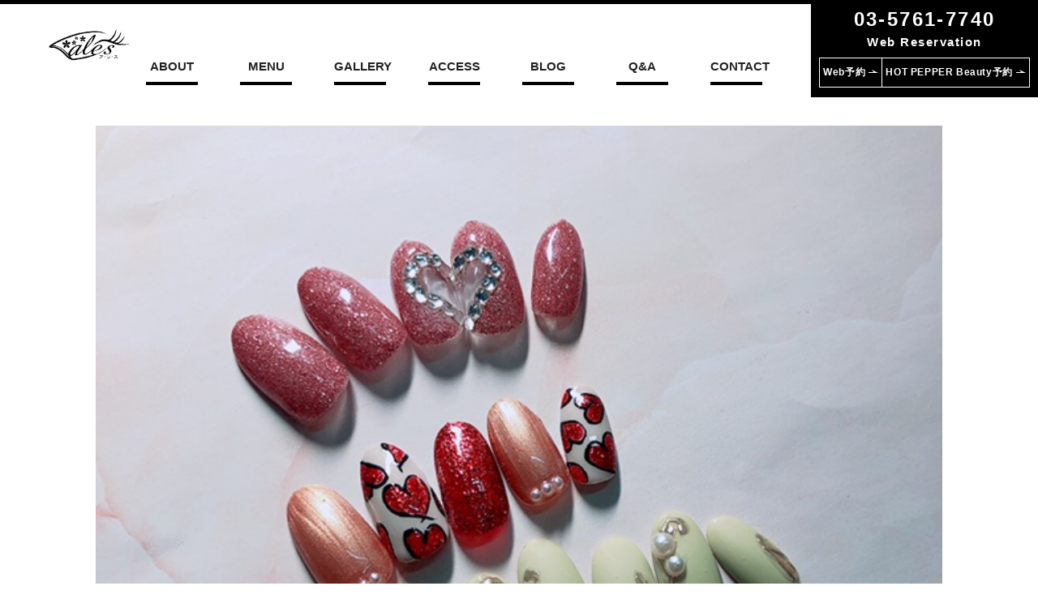

--- FILE ---
content_type: text/html; charset=UTF-8
request_url: https://ales-komae.com/2983-2/
body_size: 7389
content:
<!DOCTYPE HTML PUBLIC "-//W3C//DTD HTML 4.0 Transitional//EN">

<!doctype html>
<!--[if lt IE 7]><html lang="ja"
	prefix="og: http://ogp.me/ns#"  class="no-js lt-ie9 lt-ie8 lt-ie7"><![endif]-->
<!--[if (IE 7)&!(IEMobile)]><html lang="ja"
	prefix="og: http://ogp.me/ns#"  class="no-js lt-ie9 lt-ie8"><![endif]-->
<!--[if (IE 8)&!(IEMobile)]><html lang="ja"
	prefix="og: http://ogp.me/ns#"  class="no-js lt-ie9"><![endif]-->
<!--[if gt IE 8]><!--> <html lang="ja"
	prefix="og: http://ogp.me/ns#"  class="no-js"><!--<![endif]-->
  <head>
    <meta charset="utf-8">
    <meta http-equiv="X-UA-Compatible" content="IE=edge">
    <title>狛江駅徒歩1分のネイル&amp;アイラッシュマツエクサロンアレス狛江店</title>
    <meta name="HandheldFriendly" content="True">
    <meta name="MobileOptimized" content="320">
    <meta name="viewport" content="width=device-width, initial-scale=1, maximum-scale=1, user-scalable=no,viewport-fit=cover">
    <link rel="apple-touch-icon" href="https://ales-komae.com/wp-content/themes/bones/library/images/apple-touch-icon.png">
    <link rel="icon" href="/wp-content/uploads/img/favicon.icog">
<!--[if IE]>
  <link rel="shortcut icon" href="/wp-content/uploads/img/favicon.ico">
<![endif]-->
    <meta name="msapplication-TileColor" content="#000">
    <meta name="msapplication-TileImage" content="https://ales-komae.com/wp-content/themes/bones/library/images/win8-tile-icon.png">
    <meta name="theme-color" content="#000">
    <link rel="pingback" href="https://ales-komae.com/xmlrpc.php">

<!-- All in One SEO Pack 2.10.1 by Michael Torbert of Semper Fi Web Design[-1,-1] -->
<link rel="canonical" href="https://ales-komae.com/2983-2/" />
<meta property="og:type" content="article" />
<meta property="og:url" content="https://ales-komae.com/2983-2/" />
<meta property="og:image" content="https://ales-komae.com/wp-content/uploads/image0-82-600x600.jpeg" />
<meta property="og:image:width" content="1200" />
<meta property="og:image:height" content="630" />
<meta property="og:site_name" content="狛江駅徒歩1分のネイル&amp;アイラッシュマツエクサロンアレス狛江店" />
<meta property="og:description" content="こんにちは！アレス狛江店です！ 2月も間近！！ 2月のキャンペーンデザインのご紹介です♪ バレンタインをイメージしたデザインや、可愛いおしゃれなニュアンスデザインです☆ お色チェンジＯＫ！！ お気軽にご相談下さいませ☆ 2月キャンペーンデザイン・・6600円 ご新規様1000円off☆ ジェルネイルオフがある場合は付け替えオフ代＋1100円 2月中はアートコースと同じお値段で出来ます☆ また、過去のキャンペーンデザインは7700円で出来ます！！ 皆さまのご来店、スタッフ一同心よりお待ちしております！ Eyelash・Nailsalon ales アレス 狛江店 東京都狛江市東和泉1-15-4 エルザガーデン2F TEL 03-5761-7740 営業時間 平日・土曜 9:30～20:00 日曜・祝日 9:30～18:00" />
<meta property="article:published_time" content="2022-01-28T02:19:35Z" />
<meta property="article:modified_time" content="2022-01-28T02:19:35Z" />
<meta name="twitter:card" content="summary" />
<meta name="twitter:description" content="こんにちは！アレス狛江店です！ 2月も間近！！ 2月のキャンペーンデザインのご紹介です♪ バレンタインをイメージしたデザインや、可愛いおしゃれなニュアンスデザインです☆ お色チェンジＯＫ！！ お気軽にご相談下さいませ☆ 2月キャンペーンデザイン・・6600円 ご新規様1000円off☆ ジェルネイルオフがある場合は付け替えオフ代＋1100円 2月中はアートコースと同じお値段で出来ます☆ また、過去のキャンペーンデザインは7700円で出来ます！！ 皆さまのご来店、スタッフ一同心よりお待ちしております！ Eyelash・Nailsalon ales アレス 狛江店 東京都狛江市東和泉1-15-4 エルザガーデン2F TEL 03-5761-7740 営業時間 平日・土曜 9:30～20:00 日曜・祝日 9:30～18:00" />
<meta name="twitter:image" content="https://ales-komae.com/wp-content/uploads/image0-82-600x600.jpeg" />
<meta itemprop="image" content="https://ales-komae.com/wp-content/uploads/image0-82-600x600.jpeg" />
			<script type="text/javascript" >
				window.ga=window.ga||function(){(ga.q=ga.q||[]).push(arguments)};ga.l=+new Date;
				ga('create', 'UA-42655815-19', 'auto');
				// Plugins
				
				ga('send', 'pageview');
			</script>
			<script async src="https://www.google-analytics.com/analytics.js"></script>
			<!-- /all in one seo pack -->
<link rel='dns-prefetch' href='//www.google.com' />
<link rel='dns-prefetch' href='//s.w.org' />
<link rel="alternate" type="application/rss+xml" title="狛江駅徒歩1分のネイル&amp;アイラッシュマツエクサロンアレス狛江店 &raquo; フィード" href="https://ales-komae.com/feed/" />
<link rel="alternate" type="application/rss+xml" title="狛江駅徒歩1分のネイル&amp;アイラッシュマツエクサロンアレス狛江店 &raquo; コメントフィード" href="https://ales-komae.com/comments/feed/" />
<link rel="alternate" type="application/rss+xml" title="狛江駅徒歩1分のネイル&amp;アイラッシュマツエクサロンアレス狛江店 &raquo;  のコメントのフィード" href="https://ales-komae.com/2983-2/feed/" />
		<script type="text/javascript">
			window._wpemojiSettings = {"baseUrl":"https:\/\/s.w.org\/images\/core\/emoji\/11\/72x72\/","ext":".png","svgUrl":"https:\/\/s.w.org\/images\/core\/emoji\/11\/svg\/","svgExt":".svg","source":{"concatemoji":"https:\/\/ales-komae.com\/wp-includes\/js\/wp-emoji-release.min.js"}};
			!function(a,b,c){function d(a,b){var c=String.fromCharCode;l.clearRect(0,0,k.width,k.height),l.fillText(c.apply(this,a),0,0);var d=k.toDataURL();l.clearRect(0,0,k.width,k.height),l.fillText(c.apply(this,b),0,0);var e=k.toDataURL();return d===e}function e(a){var b;if(!l||!l.fillText)return!1;switch(l.textBaseline="top",l.font="600 32px Arial",a){case"flag":return!(b=d([55356,56826,55356,56819],[55356,56826,8203,55356,56819]))&&(b=d([55356,57332,56128,56423,56128,56418,56128,56421,56128,56430,56128,56423,56128,56447],[55356,57332,8203,56128,56423,8203,56128,56418,8203,56128,56421,8203,56128,56430,8203,56128,56423,8203,56128,56447]),!b);case"emoji":return b=d([55358,56760,9792,65039],[55358,56760,8203,9792,65039]),!b}return!1}function f(a){var c=b.createElement("script");c.src=a,c.defer=c.type="text/javascript",b.getElementsByTagName("head")[0].appendChild(c)}var g,h,i,j,k=b.createElement("canvas"),l=k.getContext&&k.getContext("2d");for(j=Array("flag","emoji"),c.supports={everything:!0,everythingExceptFlag:!0},i=0;i<j.length;i++)c.supports[j[i]]=e(j[i]),c.supports.everything=c.supports.everything&&c.supports[j[i]],"flag"!==j[i]&&(c.supports.everythingExceptFlag=c.supports.everythingExceptFlag&&c.supports[j[i]]);c.supports.everythingExceptFlag=c.supports.everythingExceptFlag&&!c.supports.flag,c.DOMReady=!1,c.readyCallback=function(){c.DOMReady=!0},c.supports.everything||(h=function(){c.readyCallback()},b.addEventListener?(b.addEventListener("DOMContentLoaded",h,!1),a.addEventListener("load",h,!1)):(a.attachEvent("onload",h),b.attachEvent("onreadystatechange",function(){"complete"===b.readyState&&c.readyCallback()})),g=c.source||{},g.concatemoji?f(g.concatemoji):g.wpemoji&&g.twemoji&&(f(g.twemoji),f(g.wpemoji)))}(window,document,window._wpemojiSettings);
		</script>
		<style type="text/css">
img.wp-smiley,
img.emoji {
	display: inline !important;
	border: none !important;
	box-shadow: none !important;
	height: 1em !important;
	width: 1em !important;
	margin: 0 .07em !important;
	vertical-align: -0.1em !important;
	background: none !important;
	padding: 0 !important;
}
</style>
<link rel='stylesheet' id='sbi_styles-css'  href='https://ales-komae.com/wp-content/plugins/instagram-feed/css/sbi-styles.min.css' type='text/css' media='all' />
<link rel='stylesheet' id='jquery-lazyloadxt-spinner-css-css'  href='//ales-komae.com/wp-content/plugins/a3-lazy-load/assets/css/jquery.lazyloadxt.spinner.css' type='text/css' media='all' />
<link rel='stylesheet' id='a3a3_lazy_load-css'  href='//ales-komae.com/wp-content/uploads/sass/a3_lazy_load.min.css' type='text/css' media='all' />
<link rel='stylesheet' id='bones-stylesheet-css'  href='https://ales-komae.com/wp-content/themes/bones/library/css/style.css' type='text/css' media='all' />
<!--[if lt IE 9]>
<link rel='stylesheet' id='bones-ie-only-css'  href='https://ales-komae.com/wp-content/themes/bones/library/css/ie.css' type='text/css' media='all' />
<![endif]-->
<script type='text/javascript' src='https://ales-komae.com/wp-includes/js/jquery/jquery.js'></script>
<script type='text/javascript' src='https://ales-komae.com/wp-includes/js/jquery/jquery-migrate.min.js'></script>
<script type='text/javascript' src='https://ales-komae.com/wp-content/themes/bones/library/js/libs/modernizr.custom.min.js'></script>
<link rel='https://api.w.org/' href='https://ales-komae.com/wp-json/' />
<link rel='shortlink' href='https://ales-komae.com/?p=2983' />
<link rel="alternate" type="application/json+oembed" href="https://ales-komae.com/wp-json/oembed/1.0/embed?url=https%3A%2F%2Fales-komae.com%2F2983-2%2F" />
<link rel="alternate" type="text/xml+oembed" href="https://ales-komae.com/wp-json/oembed/1.0/embed?url=https%3A%2F%2Fales-komae.com%2F2983-2%2F&#038;format=xml" />

<!-- Google Tag Manager -->
<script>(function(w,d,s,l,i){w[l]=w[l]||[];w[l].push({'gtm.start':
new Date().getTime(),event:'gtm.js'});var f=d.getElementsByTagName(s)[0],
j=d.createElement(s),dl=l!='dataLayer'?'&l='+l:'';j.async=true;j.src=
'https://www.googletagmanager.com/gtm.js?id='+i+dl;f.parentNode.insertBefore(j,f);
})(window,document,'script','dataLayer','GTM-TZLRN5L');</script>
<!-- End Google Tag Manager -->

    <link rel="stylesheet" href="https://ales-komae.com/wp-content/themes/bones/style.css?v=1675673838" media="all">
    <script src="https://ales-komae.com/wp-content/themes/bones/js/jquery-2.1.4.min.js"></script>
    <link href="https://ales-komae.com/wp-content/themes/bones/css/slick.css" rel="stylesheet" />
    <link href="https://ales-komae.com/wp-content/themes/bones/css/slick-theme.css" rel="stylesheet" />
    <script src="https://ales-komae.com/wp-content/themes/bones/js/slick.min.js"></script>
    <script>
      $(function() {
        $('.slider').slick();
      });
    </script>
    <script src="https://ajaxzip3.github.io/ajaxzip3.js" charset="UTF-8"></script>
    <script type="text/JavaScript">
    jQuery(function(){
      jQuery('#zip').keyup(function(event){
        AjaxZip3.zip2addr('zip','','addr','addr');
        return false;
      })
    })
    </script>
    <link rel="stylesheet" href="https://ales-komae.com/wp-content/themes/bones/css/drawer.css" media="all">
    <script src="https://ales-komae.com/wp-content/themes/bones/js/iscroll.js"></script>
    <script src="https://ales-komae.com/wp-content/themes/bones/js/drawer.min.js"></script>
    <script>
      $(document).ready(function() {
        $(".drawer").drawer();
      });
    </script>
        <script>
                </script>
        <!--fontfamily--><link href="https://fonts.googleapis.com/css?family=Didact+Gothic" rel="stylesheet">
<link rel="SHORTCUT ICON" href="/wp-content/uploads/img/favicon.ico"/>
  </head>
  <body itemscope itemtype="http://schema.org/WebPage" class="drawer drawer--left">
<!-- Google Tag Manager (noscript) -->
<noscript><iframe src="https://www.googletagmanager.com/ns.html?id=GTM-TZLRN5L"
height="0" width="0" style="display:none;visibility:hidden"></iframe></noscript>
<!-- End Google Tag Manager (noscript) -->
    <header>
  		<div class="header">
  			<div class="header_logo">
                        <a href="/" class="logo">
              <img src="/wp-content/uploads/header/ales_logo.png" alt="ales狛江店">
            </a>
                      </a>
        </div>
        <nav class="gnav">
        <div class="pc">
          <ul>
      			<li class="item"><a href="/about">ABOUT</a></li>
      			<li class="item"><a href="/menu">MENU</a></li>
      			<li class="item"><a href="https://www.instagram.com/ales.komae/" target="_blank">GALLERY</a></li>
      			<li class="item"><a href="/access">ACCESS</a></li>
      			<li class="item"><a href="/blog">BLOG</a></li>
      			<li class="item"><a href="/qa">Q&amp;A</a></li>
      			<li class="item"><a href="/contact">CONTACT</a></li>
          </ul>
        </div>
        </nav>

			<div class="pc">
	  			<div class="web_reserve">
					<div class="tel"><a href="tel:0357617740" onclick="ga('send', 'event', 'tel-link', 'head-tel-click');" data-gtm="head-tel">03-5761-7740</a></div>
          <p class="reserve_text">Web Reservation</p>
					<div class="reserve_link">
            <a href="https://fY3pwU.b-merit.jp/c3QKM8/web/login" target="_blank" onclick="ga('send', 'event', 'yoyaku', 'yoyaku');">Web予約</a>
            <a href="https://beauty.hotpepper.jp/kr/slnH000442255/" target="_blank" onclick="ga('send', 'event', 'hotpepper-link', 'hotpepper-click');">HOT PEPPER Beauty予約</a>
          </div>
	  			</div>
	  		</div>
			<div class="sp">
	  		<div class="web_reserve_sp">
					<div class="box">
            <a href="tel:0357617740" onclick="ga('send', 'event', 'tel-link', 'foot-tel-click');" data-gtm="foot-tel">電話する</a>
            <a href="https://fY3pwU.b-merit.jp/c3QKM8/web/login" target="_blank" onclick="ga('send', 'event', 'yoyaku', 'yoyaku');">Web予約</a>
            <a href="https://beauty.hotpepper.jp/kr/slnH000442255/" target="_blank" onclick="ga('send', 'event', 'hotpepper-link', 'hotpepper-click');">HOT PEPPER Beauty予約</a>
          </div>
				</div>
			</div>

      </div><!-- /.header -->

    <script>
    document.addEventListener( 'wpcf7mailsent', function( event ) {
        if('314' == event.detail.contactFormId){
          ga('send', 'event', 'contactform', 'toiawase');
        }

        if('312' == event.detail.contactFormId){
          ga('send', 'event', 'contactform', 'recruit');
        }
    }, false );
    </script>


    </header><div id="page">
  <article class="single">
    <div class="visual"></div>
    <div class="wrap">
             <!--<h1 class="pagetitle mt_l">お知らせ</h1>-->
       	<!--画像-->
        <div class="news">
                      <div class="news_img mb_ss"><img width="640" height="640" src="//ales-komae.com/wp-content/plugins/a3-lazy-load/assets/images/lazy_placeholder.gif" data-lazy-type="image" data-src="https://ales-komae.com/wp-content/uploads/image0-82.jpeg" class="lazy lazy-hidden attachment-full size-full wp-post-image" alt="" srcset="" data-srcset="https://ales-komae.com/wp-content/uploads/image0-82.jpeg 640w, https://ales-komae.com/wp-content/uploads/image0-82-200x200.jpeg 200w, https://ales-komae.com/wp-content/uploads/image0-82-400x400.jpeg 400w, https://ales-komae.com/wp-content/uploads/image0-82-600x600.jpeg 600w, https://ales-komae.com/wp-content/uploads/image0-82-125x125.jpeg 125w" sizes="(max-width: 640px) 100vw, 640px" /><noscript><img width="640" height="640" src="https://ales-komae.com/wp-content/uploads/image0-82.jpeg" class="attachment-full size-full wp-post-image" alt="" srcset="https://ales-komae.com/wp-content/uploads/image0-82.jpeg 640w, https://ales-komae.com/wp-content/uploads/image0-82-200x200.jpeg 200w, https://ales-komae.com/wp-content/uploads/image0-82-400x400.jpeg 400w, https://ales-komae.com/wp-content/uploads/image0-82-600x600.jpeg 600w, https://ales-komae.com/wp-content/uploads/image0-82-125x125.jpeg 125w" sizes="(max-width: 640px) 100vw, 640px" /></noscript></div>
                    <!--タイトル-->
          <h6 class="mb_ss"></h6>
          <!--日付-->
          <p class="news_date date">2022.01.28(金)</p>
          <!--本文-->
          <p class="text"><p>こんにちは！アレス狛江店です！</p>
<p>2月も間近！！</p>
<p>2月のキャンペーンデザインのご紹介です♪</p>
<p>バレンタインをイメージしたデザインや、可愛いおしゃれなニュアンスデザインです☆</p>
<p>お色チェンジＯＫ！！</p>
<p>お気軽にご相談下さいませ☆</p>
<p>2月キャンペーンデザイン・・6600円<br />
　<br />
ご新規様1000円off☆</p>
<p>ジェルネイルオフがある場合は付け替えオフ代＋1100円</p>
<p>2月中はアートコースと同じお値段で出来ます☆</p>
<p>また、過去のキャンペーンデザインは7700円で出来ます！！</p>
<p>皆さまのご来店、スタッフ一同心よりお待ちしております！</p>
<p>Eyelash・Nailsalon ales<br />
アレス 狛江店</p>
<p>東京都狛江市東和泉1-15-4<br />
エルザガーデン2F<br />
TEL 03-5761-7740</p>
<p>営業時間<br />
平日・土曜  9:30～20:00<br />
日曜・祝日  9:30～18:00</p>
</p>
        </div><!-- /.news -->
        
        <div class="pagelink">

          	<!--次の記事-->
          <div class="next">
                          <a href="https://ales-komae.com/%e3%82%aa%e3%82%b9%e3%82%b9%e3%83%a1%e3%81%ae%e3%82%b9%e3%83%9a%e3%82%b7%e3%83%a3%e3%83%ab%e3%82%b3%e3%83%bc%e3%82%b9%e2%99%aa/" rel="next"><img src="/wp-content/uploads/blog/yajirushi_left.png" class="btn"></a>                      </div><!-- /.next -->
          <div class="showmore"><a href="/blog">SHOW MORE</a></div>
        	<!--前の記事-->
          <div class="prev">
                          <a href="https://ales-komae.com/%e6%9c%ac%e6%97%a5%e3%80%81%e6%98%8e%e6%97%a5%e3%80%80%e3%82%a8%e3%82%af%e3%82%b9%e3%83%86%ef%bc%86%e3%83%9e%e3%83%84%e3%83%91%e3%81%94%e6%a1%88%e5%86%85%e3%81%a7%e3%81%8d%e3%81%be%e3%81%99%e2%98%86/" rel="prev"><img src="/wp-content/uploads/blog/yajirushi_right.png" class="btn"></a>                      </div><!-- /.prev -->
          
        </div><!-- /.pagelink -->
        <div class="clear"></div>
                  <div class="back">
        <div class="box cf">

          <!--<div class="btn"><a href="/news">一覧に戻る</a></div>-->
          <!--<div class="btn"><a href="/">TOPに戻る</a></div>-->
        </div>
      </div>
    </div><!-- /.wrap -->
  </article><!-- /.single -->
</div><!-- /#page -->
  <footer role="contentinfo" itemscope itemtype="http://schema.org/WPFooter">
    <div class="footer">
      <!-- ロゴ -->

	<div class="footer_box">
	<div class="wrap mb_l">
		 <nav class="gnav_footer">
		 <div class="pc">
          <ul>
      			<li class="item_footer"><a href="/about">ABOUT</a></li>
      			<li class="item_footer"><a href="/menu">MENU</a></li>
      			<li class="item_footer"><a href="https://www.instagram.com/ales.komae/" target="_blank">GALLERY</a></li>
      			<li class="item_footer"><a href="/access">ACCESS</a></li>
      			<li class="item_footer"><a href="/blog">BLOG</a></li>
      			<li class="item_footer"><a href="/qa">Q&amp;A</a></li>
      			<li class="item_footer"><a href="/contact">CONTACT</a></li>
          </ul>
          </div>
        </nav>

		<div class="footer_left">
      		<p class="footer_name">Eyelash Nailsalon Ales 狛江店</p>
      		<p class="dot_border"></p>
			<p class="footer_tel"><a href="tel:0357617740" onclick="ga('send', 'event', 'tel-link', 'foot-tel-click');" data-gtm="foot-tel">03-5761-7740</a></p>
      		<p class="footer_add">〒201-0014 東京都狛江市東和泉1-15-4 エルザガーデン2F</p>
		</div>
		<div class="footer_right">
		<!--▼アプリ--
      		<div class="footer_app">
					<p>Ales狛江店公式アプリには便利機能がいっぱい！</p>
	      			<div class="app_btn"><a href="" target="_blank"><img src="/wp-content/uploads/top/appStoreBadge.png"></a></div>
	      			<div class="app_btn"><a href="" target="_blank"><img src="/wp-content/uploads/top/googlePlayBadge.png"></a></div>
			<div class="clear"></div>
			</div>
		<!--▲アプリ-->
      		<!--<div class="footer_sns">
	      			<div class="footer_insta_btn"><a href="https://www.instagram.com/ales.komae/" target="_blank"><img src="/wp-content/uploads/footer/insta.jpg"></a></div>
	      			<div class="footer_line_btn"><a href="/"><img src="/wp-content/uploads/footer/line.jpg"></a></div>
	      			<div class="footer_facebook_btn"><a href="/"><img src="/wp-content/uploads/footer/facebook.jpg"></a></div>
			<div class="clear"></div>
			</div>-->
			<p class="footer_add">営業時間：</p>
			<p class="footer_add">平日・土曜日9：30～20：00</p>
			<p class="footer_add">日曜日・祝日9：30～18：00</p>
			<p class="footer_add">定休日：不定休</p>
		</div>
		<div class="clear"></div>
	</div>
      <!-- コピーライト -->
      <div class="copy_box">
		<div class="copy">狛江駅徒歩1分リピート率80% 関東7店舗フィリピン1店舗<br>
 &copy; 狛江駅徒歩1分のネイル&amp;アイラッシュマツエクサロンアレス狛江店. Powered by <a href="https://itreat.co.jp/" target="_blank"><img src="https://itreat.co.jp/wp-content/uploads/powered_by/logo.png" class="powered_by" alt="開業歯科医院・クリニックホームページ制作の株式会社ITreat"></a></div>
      </div>
      </div>
    </div><!-- /.footer -->
    <!-- ページトップ -->
    <div class="pagetop"><img src="/wp-content/uploads/img/pagetop.png"></div>
    <!-- SPフッター（固定） -->
    <div class="sp_footer">
      <button type="button" class="drawer-toggle drawer-hamburger">
        <span class="sr-only"></span>
        <span class="drawer-hamburger-icon"></span>
      </button>
    </div>
    <!-- ドロワーメニュー -->
    <nav class="drawer-nav drawer-close" role="navigation">
      <ul class="drawer-menu">
        <li class="item"><a href="/">HOME</a></li>
        <li class="item"><a href="/about/">ABOUT</a></li>
        <li class="item"><a href="/menu/">MENU</a></li>
        <li class="item"><a href="https://www.instagram.com/ales.komae/">GALLERY</a></li>
        <li class="item"><a href="/access/">ACCESS</a></li>
        <li class="item"><a href="/blog/">BLOG</a></li>
        <li class="item"><a href="/qa/">Q&A</a></li>
        <li class="item"><a href="/contact/">CONTACT</a></li>
        <li class="item"><a href="/recruit/">RECRUIT</a></li>
      </ul>
    </nav>
  </footer><!--/#footer-->
  <script>
    $(function(){
      var topBtn=$('.pagetop');
      topBtn.hide();
      $(window).scroll(function(){
        if($(this).scrollTop()>80){
          topBtn.fadeIn();
        }else{
          topBtn.fadeOut();
        }
      });
      topBtn.click(function(){
        $('body,html').animate({
          scrollTop: 0
        },500);
        return false;
      });
    });
    $(function(){
      $(window).scroll(function(e){
        var bottomY = 110,
        $window = $(e.currentTarget),
        height = $window.height(),
        scrollTop = $window.scrollTop(),
        documentHeight = $(document).height(),
        footerHeight = $("footer").height() + 110;
        bottomHeight = footerHeight + height + scrollTop + bottomY - documentHeight;
        if(scrollTop >= documentHeight - height - footerHeight + bottomY){
          $('.pagetop').css({ bottom: bottomHeight - bottomY });
        }else{
          $('.pagetop').css({ bottom: bottomY });
        }
      });
    });
  </script>
  <script type="text/javascript" charset="utf-8" >
    $(function(){
      $('a[href^=#]').click(function(){
        var speed = 400;
        var href= $(this).attr("href");
        var target = $(href == "#" || href == "" ? 'html' : href);
        var position = target.offset().top;
        $("html, body").animate({scrollTop:position}, speed, "swing");
        return false;
      });
    });
  </script>
  <script type="text/javascript" charset="utf-8" >
  $(function(){
    $('.caption').remove();
    $('#sb_instagram .sbi_item').each(function(){
      var caption = $('img', this).attr('alt');
      $('a', this).append('<div class="caption">' + caption + '</div>');
    });
  });
  </script>
  <!-- Instagram Feed JS -->
<script type="text/javascript">
var sbiajaxurl = "https://ales-komae.com/wp-admin/admin-ajax.php";
</script>
<script type='text/javascript'>
/* <![CDATA[ */
var wpcf7 = {"apiSettings":{"root":"https:\/\/ales-komae.com\/wp-json\/contact-form-7\/v1","namespace":"contact-form-7\/v1"}};
/* ]]> */
</script>
<script type='text/javascript' src='https://ales-komae.com/wp-content/plugins/contact-form-7/includes/js/scripts.js'></script>
<script type='text/javascript' src='https://www.google.com/recaptcha/api.js?render=6LcArB8sAAAAAJRefj0R9P0Y6iXqlpN1FKHuldL0'></script>
<script type='text/javascript'>
/* <![CDATA[ */
var a3_lazyload_params = {"apply_images":"1","apply_videos":"1"};
/* ]]> */
</script>
<script type='text/javascript' src='//ales-komae.com/wp-content/plugins/a3-lazy-load/assets/js/jquery.lazyloadxt.extra.min.js'></script>
<script type='text/javascript' src='//ales-komae.com/wp-content/plugins/a3-lazy-load/assets/js/jquery.lazyloadxt.srcset.min.js'></script>
<script type='text/javascript'>
/* <![CDATA[ */
var a3_lazyload_extend_params = {"edgeY":"300"};
/* ]]> */
</script>
<script type='text/javascript' src='//ales-komae.com/wp-content/plugins/a3-lazy-load/assets/js/jquery.lazyloadxt.extend.js'></script>
<script type='text/javascript' src='https://ales-komae.com/wp-includes/js/comment-reply.min.js'></script>
<script type='text/javascript' src='https://ales-komae.com/wp-content/themes/bones/library/js/scripts.js'></script>
<script type='text/javascript' src='https://ales-komae.com/wp-includes/js/wp-embed.min.js'></script>
<script type="text/javascript">
( function( grecaptcha, sitekey ) {

	var wpcf7recaptcha = {
		execute: function() {
			grecaptcha.execute(
				sitekey,
				{ action: 'homepage' }
			).then( function( token ) {
				var forms = document.getElementsByTagName( 'form' );

				for ( var i = 0; i < forms.length; i++ ) {
					var fields = forms[ i ].getElementsByTagName( 'input' );

					for ( var j = 0; j < fields.length; j++ ) {
						var field = fields[ j ];

						if ( 'g-recaptcha-response' === field.getAttribute( 'name' ) ) {
							field.setAttribute( 'value', token );
							break;
						}
					}
				}
			} );
		}
	};

	grecaptcha.ready( wpcf7recaptcha.execute );

	document.addEventListener( 'wpcf7submit', wpcf7recaptcha.execute, false );

} )( grecaptcha, '6LcArB8sAAAAAJRefj0R9P0Y6iXqlpN1FKHuldL0' );
</script>
</body>
</html>


--- FILE ---
content_type: text/html; charset=utf-8
request_url: https://www.google.com/recaptcha/api2/anchor?ar=1&k=6LcArB8sAAAAAJRefj0R9P0Y6iXqlpN1FKHuldL0&co=aHR0cHM6Ly9hbGVzLWtvbWFlLmNvbTo0NDM.&hl=en&v=PoyoqOPhxBO7pBk68S4YbpHZ&size=invisible&anchor-ms=20000&execute-ms=30000&cb=bfpauwkp84al
body_size: 49631
content:
<!DOCTYPE HTML><html dir="ltr" lang="en"><head><meta http-equiv="Content-Type" content="text/html; charset=UTF-8">
<meta http-equiv="X-UA-Compatible" content="IE=edge">
<title>reCAPTCHA</title>
<style type="text/css">
/* cyrillic-ext */
@font-face {
  font-family: 'Roboto';
  font-style: normal;
  font-weight: 400;
  font-stretch: 100%;
  src: url(//fonts.gstatic.com/s/roboto/v48/KFO7CnqEu92Fr1ME7kSn66aGLdTylUAMa3GUBHMdazTgWw.woff2) format('woff2');
  unicode-range: U+0460-052F, U+1C80-1C8A, U+20B4, U+2DE0-2DFF, U+A640-A69F, U+FE2E-FE2F;
}
/* cyrillic */
@font-face {
  font-family: 'Roboto';
  font-style: normal;
  font-weight: 400;
  font-stretch: 100%;
  src: url(//fonts.gstatic.com/s/roboto/v48/KFO7CnqEu92Fr1ME7kSn66aGLdTylUAMa3iUBHMdazTgWw.woff2) format('woff2');
  unicode-range: U+0301, U+0400-045F, U+0490-0491, U+04B0-04B1, U+2116;
}
/* greek-ext */
@font-face {
  font-family: 'Roboto';
  font-style: normal;
  font-weight: 400;
  font-stretch: 100%;
  src: url(//fonts.gstatic.com/s/roboto/v48/KFO7CnqEu92Fr1ME7kSn66aGLdTylUAMa3CUBHMdazTgWw.woff2) format('woff2');
  unicode-range: U+1F00-1FFF;
}
/* greek */
@font-face {
  font-family: 'Roboto';
  font-style: normal;
  font-weight: 400;
  font-stretch: 100%;
  src: url(//fonts.gstatic.com/s/roboto/v48/KFO7CnqEu92Fr1ME7kSn66aGLdTylUAMa3-UBHMdazTgWw.woff2) format('woff2');
  unicode-range: U+0370-0377, U+037A-037F, U+0384-038A, U+038C, U+038E-03A1, U+03A3-03FF;
}
/* math */
@font-face {
  font-family: 'Roboto';
  font-style: normal;
  font-weight: 400;
  font-stretch: 100%;
  src: url(//fonts.gstatic.com/s/roboto/v48/KFO7CnqEu92Fr1ME7kSn66aGLdTylUAMawCUBHMdazTgWw.woff2) format('woff2');
  unicode-range: U+0302-0303, U+0305, U+0307-0308, U+0310, U+0312, U+0315, U+031A, U+0326-0327, U+032C, U+032F-0330, U+0332-0333, U+0338, U+033A, U+0346, U+034D, U+0391-03A1, U+03A3-03A9, U+03B1-03C9, U+03D1, U+03D5-03D6, U+03F0-03F1, U+03F4-03F5, U+2016-2017, U+2034-2038, U+203C, U+2040, U+2043, U+2047, U+2050, U+2057, U+205F, U+2070-2071, U+2074-208E, U+2090-209C, U+20D0-20DC, U+20E1, U+20E5-20EF, U+2100-2112, U+2114-2115, U+2117-2121, U+2123-214F, U+2190, U+2192, U+2194-21AE, U+21B0-21E5, U+21F1-21F2, U+21F4-2211, U+2213-2214, U+2216-22FF, U+2308-230B, U+2310, U+2319, U+231C-2321, U+2336-237A, U+237C, U+2395, U+239B-23B7, U+23D0, U+23DC-23E1, U+2474-2475, U+25AF, U+25B3, U+25B7, U+25BD, U+25C1, U+25CA, U+25CC, U+25FB, U+266D-266F, U+27C0-27FF, U+2900-2AFF, U+2B0E-2B11, U+2B30-2B4C, U+2BFE, U+3030, U+FF5B, U+FF5D, U+1D400-1D7FF, U+1EE00-1EEFF;
}
/* symbols */
@font-face {
  font-family: 'Roboto';
  font-style: normal;
  font-weight: 400;
  font-stretch: 100%;
  src: url(//fonts.gstatic.com/s/roboto/v48/KFO7CnqEu92Fr1ME7kSn66aGLdTylUAMaxKUBHMdazTgWw.woff2) format('woff2');
  unicode-range: U+0001-000C, U+000E-001F, U+007F-009F, U+20DD-20E0, U+20E2-20E4, U+2150-218F, U+2190, U+2192, U+2194-2199, U+21AF, U+21E6-21F0, U+21F3, U+2218-2219, U+2299, U+22C4-22C6, U+2300-243F, U+2440-244A, U+2460-24FF, U+25A0-27BF, U+2800-28FF, U+2921-2922, U+2981, U+29BF, U+29EB, U+2B00-2BFF, U+4DC0-4DFF, U+FFF9-FFFB, U+10140-1018E, U+10190-1019C, U+101A0, U+101D0-101FD, U+102E0-102FB, U+10E60-10E7E, U+1D2C0-1D2D3, U+1D2E0-1D37F, U+1F000-1F0FF, U+1F100-1F1AD, U+1F1E6-1F1FF, U+1F30D-1F30F, U+1F315, U+1F31C, U+1F31E, U+1F320-1F32C, U+1F336, U+1F378, U+1F37D, U+1F382, U+1F393-1F39F, U+1F3A7-1F3A8, U+1F3AC-1F3AF, U+1F3C2, U+1F3C4-1F3C6, U+1F3CA-1F3CE, U+1F3D4-1F3E0, U+1F3ED, U+1F3F1-1F3F3, U+1F3F5-1F3F7, U+1F408, U+1F415, U+1F41F, U+1F426, U+1F43F, U+1F441-1F442, U+1F444, U+1F446-1F449, U+1F44C-1F44E, U+1F453, U+1F46A, U+1F47D, U+1F4A3, U+1F4B0, U+1F4B3, U+1F4B9, U+1F4BB, U+1F4BF, U+1F4C8-1F4CB, U+1F4D6, U+1F4DA, U+1F4DF, U+1F4E3-1F4E6, U+1F4EA-1F4ED, U+1F4F7, U+1F4F9-1F4FB, U+1F4FD-1F4FE, U+1F503, U+1F507-1F50B, U+1F50D, U+1F512-1F513, U+1F53E-1F54A, U+1F54F-1F5FA, U+1F610, U+1F650-1F67F, U+1F687, U+1F68D, U+1F691, U+1F694, U+1F698, U+1F6AD, U+1F6B2, U+1F6B9-1F6BA, U+1F6BC, U+1F6C6-1F6CF, U+1F6D3-1F6D7, U+1F6E0-1F6EA, U+1F6F0-1F6F3, U+1F6F7-1F6FC, U+1F700-1F7FF, U+1F800-1F80B, U+1F810-1F847, U+1F850-1F859, U+1F860-1F887, U+1F890-1F8AD, U+1F8B0-1F8BB, U+1F8C0-1F8C1, U+1F900-1F90B, U+1F93B, U+1F946, U+1F984, U+1F996, U+1F9E9, U+1FA00-1FA6F, U+1FA70-1FA7C, U+1FA80-1FA89, U+1FA8F-1FAC6, U+1FACE-1FADC, U+1FADF-1FAE9, U+1FAF0-1FAF8, U+1FB00-1FBFF;
}
/* vietnamese */
@font-face {
  font-family: 'Roboto';
  font-style: normal;
  font-weight: 400;
  font-stretch: 100%;
  src: url(//fonts.gstatic.com/s/roboto/v48/KFO7CnqEu92Fr1ME7kSn66aGLdTylUAMa3OUBHMdazTgWw.woff2) format('woff2');
  unicode-range: U+0102-0103, U+0110-0111, U+0128-0129, U+0168-0169, U+01A0-01A1, U+01AF-01B0, U+0300-0301, U+0303-0304, U+0308-0309, U+0323, U+0329, U+1EA0-1EF9, U+20AB;
}
/* latin-ext */
@font-face {
  font-family: 'Roboto';
  font-style: normal;
  font-weight: 400;
  font-stretch: 100%;
  src: url(//fonts.gstatic.com/s/roboto/v48/KFO7CnqEu92Fr1ME7kSn66aGLdTylUAMa3KUBHMdazTgWw.woff2) format('woff2');
  unicode-range: U+0100-02BA, U+02BD-02C5, U+02C7-02CC, U+02CE-02D7, U+02DD-02FF, U+0304, U+0308, U+0329, U+1D00-1DBF, U+1E00-1E9F, U+1EF2-1EFF, U+2020, U+20A0-20AB, U+20AD-20C0, U+2113, U+2C60-2C7F, U+A720-A7FF;
}
/* latin */
@font-face {
  font-family: 'Roboto';
  font-style: normal;
  font-weight: 400;
  font-stretch: 100%;
  src: url(//fonts.gstatic.com/s/roboto/v48/KFO7CnqEu92Fr1ME7kSn66aGLdTylUAMa3yUBHMdazQ.woff2) format('woff2');
  unicode-range: U+0000-00FF, U+0131, U+0152-0153, U+02BB-02BC, U+02C6, U+02DA, U+02DC, U+0304, U+0308, U+0329, U+2000-206F, U+20AC, U+2122, U+2191, U+2193, U+2212, U+2215, U+FEFF, U+FFFD;
}
/* cyrillic-ext */
@font-face {
  font-family: 'Roboto';
  font-style: normal;
  font-weight: 500;
  font-stretch: 100%;
  src: url(//fonts.gstatic.com/s/roboto/v48/KFO7CnqEu92Fr1ME7kSn66aGLdTylUAMa3GUBHMdazTgWw.woff2) format('woff2');
  unicode-range: U+0460-052F, U+1C80-1C8A, U+20B4, U+2DE0-2DFF, U+A640-A69F, U+FE2E-FE2F;
}
/* cyrillic */
@font-face {
  font-family: 'Roboto';
  font-style: normal;
  font-weight: 500;
  font-stretch: 100%;
  src: url(//fonts.gstatic.com/s/roboto/v48/KFO7CnqEu92Fr1ME7kSn66aGLdTylUAMa3iUBHMdazTgWw.woff2) format('woff2');
  unicode-range: U+0301, U+0400-045F, U+0490-0491, U+04B0-04B1, U+2116;
}
/* greek-ext */
@font-face {
  font-family: 'Roboto';
  font-style: normal;
  font-weight: 500;
  font-stretch: 100%;
  src: url(//fonts.gstatic.com/s/roboto/v48/KFO7CnqEu92Fr1ME7kSn66aGLdTylUAMa3CUBHMdazTgWw.woff2) format('woff2');
  unicode-range: U+1F00-1FFF;
}
/* greek */
@font-face {
  font-family: 'Roboto';
  font-style: normal;
  font-weight: 500;
  font-stretch: 100%;
  src: url(//fonts.gstatic.com/s/roboto/v48/KFO7CnqEu92Fr1ME7kSn66aGLdTylUAMa3-UBHMdazTgWw.woff2) format('woff2');
  unicode-range: U+0370-0377, U+037A-037F, U+0384-038A, U+038C, U+038E-03A1, U+03A3-03FF;
}
/* math */
@font-face {
  font-family: 'Roboto';
  font-style: normal;
  font-weight: 500;
  font-stretch: 100%;
  src: url(//fonts.gstatic.com/s/roboto/v48/KFO7CnqEu92Fr1ME7kSn66aGLdTylUAMawCUBHMdazTgWw.woff2) format('woff2');
  unicode-range: U+0302-0303, U+0305, U+0307-0308, U+0310, U+0312, U+0315, U+031A, U+0326-0327, U+032C, U+032F-0330, U+0332-0333, U+0338, U+033A, U+0346, U+034D, U+0391-03A1, U+03A3-03A9, U+03B1-03C9, U+03D1, U+03D5-03D6, U+03F0-03F1, U+03F4-03F5, U+2016-2017, U+2034-2038, U+203C, U+2040, U+2043, U+2047, U+2050, U+2057, U+205F, U+2070-2071, U+2074-208E, U+2090-209C, U+20D0-20DC, U+20E1, U+20E5-20EF, U+2100-2112, U+2114-2115, U+2117-2121, U+2123-214F, U+2190, U+2192, U+2194-21AE, U+21B0-21E5, U+21F1-21F2, U+21F4-2211, U+2213-2214, U+2216-22FF, U+2308-230B, U+2310, U+2319, U+231C-2321, U+2336-237A, U+237C, U+2395, U+239B-23B7, U+23D0, U+23DC-23E1, U+2474-2475, U+25AF, U+25B3, U+25B7, U+25BD, U+25C1, U+25CA, U+25CC, U+25FB, U+266D-266F, U+27C0-27FF, U+2900-2AFF, U+2B0E-2B11, U+2B30-2B4C, U+2BFE, U+3030, U+FF5B, U+FF5D, U+1D400-1D7FF, U+1EE00-1EEFF;
}
/* symbols */
@font-face {
  font-family: 'Roboto';
  font-style: normal;
  font-weight: 500;
  font-stretch: 100%;
  src: url(//fonts.gstatic.com/s/roboto/v48/KFO7CnqEu92Fr1ME7kSn66aGLdTylUAMaxKUBHMdazTgWw.woff2) format('woff2');
  unicode-range: U+0001-000C, U+000E-001F, U+007F-009F, U+20DD-20E0, U+20E2-20E4, U+2150-218F, U+2190, U+2192, U+2194-2199, U+21AF, U+21E6-21F0, U+21F3, U+2218-2219, U+2299, U+22C4-22C6, U+2300-243F, U+2440-244A, U+2460-24FF, U+25A0-27BF, U+2800-28FF, U+2921-2922, U+2981, U+29BF, U+29EB, U+2B00-2BFF, U+4DC0-4DFF, U+FFF9-FFFB, U+10140-1018E, U+10190-1019C, U+101A0, U+101D0-101FD, U+102E0-102FB, U+10E60-10E7E, U+1D2C0-1D2D3, U+1D2E0-1D37F, U+1F000-1F0FF, U+1F100-1F1AD, U+1F1E6-1F1FF, U+1F30D-1F30F, U+1F315, U+1F31C, U+1F31E, U+1F320-1F32C, U+1F336, U+1F378, U+1F37D, U+1F382, U+1F393-1F39F, U+1F3A7-1F3A8, U+1F3AC-1F3AF, U+1F3C2, U+1F3C4-1F3C6, U+1F3CA-1F3CE, U+1F3D4-1F3E0, U+1F3ED, U+1F3F1-1F3F3, U+1F3F5-1F3F7, U+1F408, U+1F415, U+1F41F, U+1F426, U+1F43F, U+1F441-1F442, U+1F444, U+1F446-1F449, U+1F44C-1F44E, U+1F453, U+1F46A, U+1F47D, U+1F4A3, U+1F4B0, U+1F4B3, U+1F4B9, U+1F4BB, U+1F4BF, U+1F4C8-1F4CB, U+1F4D6, U+1F4DA, U+1F4DF, U+1F4E3-1F4E6, U+1F4EA-1F4ED, U+1F4F7, U+1F4F9-1F4FB, U+1F4FD-1F4FE, U+1F503, U+1F507-1F50B, U+1F50D, U+1F512-1F513, U+1F53E-1F54A, U+1F54F-1F5FA, U+1F610, U+1F650-1F67F, U+1F687, U+1F68D, U+1F691, U+1F694, U+1F698, U+1F6AD, U+1F6B2, U+1F6B9-1F6BA, U+1F6BC, U+1F6C6-1F6CF, U+1F6D3-1F6D7, U+1F6E0-1F6EA, U+1F6F0-1F6F3, U+1F6F7-1F6FC, U+1F700-1F7FF, U+1F800-1F80B, U+1F810-1F847, U+1F850-1F859, U+1F860-1F887, U+1F890-1F8AD, U+1F8B0-1F8BB, U+1F8C0-1F8C1, U+1F900-1F90B, U+1F93B, U+1F946, U+1F984, U+1F996, U+1F9E9, U+1FA00-1FA6F, U+1FA70-1FA7C, U+1FA80-1FA89, U+1FA8F-1FAC6, U+1FACE-1FADC, U+1FADF-1FAE9, U+1FAF0-1FAF8, U+1FB00-1FBFF;
}
/* vietnamese */
@font-face {
  font-family: 'Roboto';
  font-style: normal;
  font-weight: 500;
  font-stretch: 100%;
  src: url(//fonts.gstatic.com/s/roboto/v48/KFO7CnqEu92Fr1ME7kSn66aGLdTylUAMa3OUBHMdazTgWw.woff2) format('woff2');
  unicode-range: U+0102-0103, U+0110-0111, U+0128-0129, U+0168-0169, U+01A0-01A1, U+01AF-01B0, U+0300-0301, U+0303-0304, U+0308-0309, U+0323, U+0329, U+1EA0-1EF9, U+20AB;
}
/* latin-ext */
@font-face {
  font-family: 'Roboto';
  font-style: normal;
  font-weight: 500;
  font-stretch: 100%;
  src: url(//fonts.gstatic.com/s/roboto/v48/KFO7CnqEu92Fr1ME7kSn66aGLdTylUAMa3KUBHMdazTgWw.woff2) format('woff2');
  unicode-range: U+0100-02BA, U+02BD-02C5, U+02C7-02CC, U+02CE-02D7, U+02DD-02FF, U+0304, U+0308, U+0329, U+1D00-1DBF, U+1E00-1E9F, U+1EF2-1EFF, U+2020, U+20A0-20AB, U+20AD-20C0, U+2113, U+2C60-2C7F, U+A720-A7FF;
}
/* latin */
@font-face {
  font-family: 'Roboto';
  font-style: normal;
  font-weight: 500;
  font-stretch: 100%;
  src: url(//fonts.gstatic.com/s/roboto/v48/KFO7CnqEu92Fr1ME7kSn66aGLdTylUAMa3yUBHMdazQ.woff2) format('woff2');
  unicode-range: U+0000-00FF, U+0131, U+0152-0153, U+02BB-02BC, U+02C6, U+02DA, U+02DC, U+0304, U+0308, U+0329, U+2000-206F, U+20AC, U+2122, U+2191, U+2193, U+2212, U+2215, U+FEFF, U+FFFD;
}
/* cyrillic-ext */
@font-face {
  font-family: 'Roboto';
  font-style: normal;
  font-weight: 900;
  font-stretch: 100%;
  src: url(//fonts.gstatic.com/s/roboto/v48/KFO7CnqEu92Fr1ME7kSn66aGLdTylUAMa3GUBHMdazTgWw.woff2) format('woff2');
  unicode-range: U+0460-052F, U+1C80-1C8A, U+20B4, U+2DE0-2DFF, U+A640-A69F, U+FE2E-FE2F;
}
/* cyrillic */
@font-face {
  font-family: 'Roboto';
  font-style: normal;
  font-weight: 900;
  font-stretch: 100%;
  src: url(//fonts.gstatic.com/s/roboto/v48/KFO7CnqEu92Fr1ME7kSn66aGLdTylUAMa3iUBHMdazTgWw.woff2) format('woff2');
  unicode-range: U+0301, U+0400-045F, U+0490-0491, U+04B0-04B1, U+2116;
}
/* greek-ext */
@font-face {
  font-family: 'Roboto';
  font-style: normal;
  font-weight: 900;
  font-stretch: 100%;
  src: url(//fonts.gstatic.com/s/roboto/v48/KFO7CnqEu92Fr1ME7kSn66aGLdTylUAMa3CUBHMdazTgWw.woff2) format('woff2');
  unicode-range: U+1F00-1FFF;
}
/* greek */
@font-face {
  font-family: 'Roboto';
  font-style: normal;
  font-weight: 900;
  font-stretch: 100%;
  src: url(//fonts.gstatic.com/s/roboto/v48/KFO7CnqEu92Fr1ME7kSn66aGLdTylUAMa3-UBHMdazTgWw.woff2) format('woff2');
  unicode-range: U+0370-0377, U+037A-037F, U+0384-038A, U+038C, U+038E-03A1, U+03A3-03FF;
}
/* math */
@font-face {
  font-family: 'Roboto';
  font-style: normal;
  font-weight: 900;
  font-stretch: 100%;
  src: url(//fonts.gstatic.com/s/roboto/v48/KFO7CnqEu92Fr1ME7kSn66aGLdTylUAMawCUBHMdazTgWw.woff2) format('woff2');
  unicode-range: U+0302-0303, U+0305, U+0307-0308, U+0310, U+0312, U+0315, U+031A, U+0326-0327, U+032C, U+032F-0330, U+0332-0333, U+0338, U+033A, U+0346, U+034D, U+0391-03A1, U+03A3-03A9, U+03B1-03C9, U+03D1, U+03D5-03D6, U+03F0-03F1, U+03F4-03F5, U+2016-2017, U+2034-2038, U+203C, U+2040, U+2043, U+2047, U+2050, U+2057, U+205F, U+2070-2071, U+2074-208E, U+2090-209C, U+20D0-20DC, U+20E1, U+20E5-20EF, U+2100-2112, U+2114-2115, U+2117-2121, U+2123-214F, U+2190, U+2192, U+2194-21AE, U+21B0-21E5, U+21F1-21F2, U+21F4-2211, U+2213-2214, U+2216-22FF, U+2308-230B, U+2310, U+2319, U+231C-2321, U+2336-237A, U+237C, U+2395, U+239B-23B7, U+23D0, U+23DC-23E1, U+2474-2475, U+25AF, U+25B3, U+25B7, U+25BD, U+25C1, U+25CA, U+25CC, U+25FB, U+266D-266F, U+27C0-27FF, U+2900-2AFF, U+2B0E-2B11, U+2B30-2B4C, U+2BFE, U+3030, U+FF5B, U+FF5D, U+1D400-1D7FF, U+1EE00-1EEFF;
}
/* symbols */
@font-face {
  font-family: 'Roboto';
  font-style: normal;
  font-weight: 900;
  font-stretch: 100%;
  src: url(//fonts.gstatic.com/s/roboto/v48/KFO7CnqEu92Fr1ME7kSn66aGLdTylUAMaxKUBHMdazTgWw.woff2) format('woff2');
  unicode-range: U+0001-000C, U+000E-001F, U+007F-009F, U+20DD-20E0, U+20E2-20E4, U+2150-218F, U+2190, U+2192, U+2194-2199, U+21AF, U+21E6-21F0, U+21F3, U+2218-2219, U+2299, U+22C4-22C6, U+2300-243F, U+2440-244A, U+2460-24FF, U+25A0-27BF, U+2800-28FF, U+2921-2922, U+2981, U+29BF, U+29EB, U+2B00-2BFF, U+4DC0-4DFF, U+FFF9-FFFB, U+10140-1018E, U+10190-1019C, U+101A0, U+101D0-101FD, U+102E0-102FB, U+10E60-10E7E, U+1D2C0-1D2D3, U+1D2E0-1D37F, U+1F000-1F0FF, U+1F100-1F1AD, U+1F1E6-1F1FF, U+1F30D-1F30F, U+1F315, U+1F31C, U+1F31E, U+1F320-1F32C, U+1F336, U+1F378, U+1F37D, U+1F382, U+1F393-1F39F, U+1F3A7-1F3A8, U+1F3AC-1F3AF, U+1F3C2, U+1F3C4-1F3C6, U+1F3CA-1F3CE, U+1F3D4-1F3E0, U+1F3ED, U+1F3F1-1F3F3, U+1F3F5-1F3F7, U+1F408, U+1F415, U+1F41F, U+1F426, U+1F43F, U+1F441-1F442, U+1F444, U+1F446-1F449, U+1F44C-1F44E, U+1F453, U+1F46A, U+1F47D, U+1F4A3, U+1F4B0, U+1F4B3, U+1F4B9, U+1F4BB, U+1F4BF, U+1F4C8-1F4CB, U+1F4D6, U+1F4DA, U+1F4DF, U+1F4E3-1F4E6, U+1F4EA-1F4ED, U+1F4F7, U+1F4F9-1F4FB, U+1F4FD-1F4FE, U+1F503, U+1F507-1F50B, U+1F50D, U+1F512-1F513, U+1F53E-1F54A, U+1F54F-1F5FA, U+1F610, U+1F650-1F67F, U+1F687, U+1F68D, U+1F691, U+1F694, U+1F698, U+1F6AD, U+1F6B2, U+1F6B9-1F6BA, U+1F6BC, U+1F6C6-1F6CF, U+1F6D3-1F6D7, U+1F6E0-1F6EA, U+1F6F0-1F6F3, U+1F6F7-1F6FC, U+1F700-1F7FF, U+1F800-1F80B, U+1F810-1F847, U+1F850-1F859, U+1F860-1F887, U+1F890-1F8AD, U+1F8B0-1F8BB, U+1F8C0-1F8C1, U+1F900-1F90B, U+1F93B, U+1F946, U+1F984, U+1F996, U+1F9E9, U+1FA00-1FA6F, U+1FA70-1FA7C, U+1FA80-1FA89, U+1FA8F-1FAC6, U+1FACE-1FADC, U+1FADF-1FAE9, U+1FAF0-1FAF8, U+1FB00-1FBFF;
}
/* vietnamese */
@font-face {
  font-family: 'Roboto';
  font-style: normal;
  font-weight: 900;
  font-stretch: 100%;
  src: url(//fonts.gstatic.com/s/roboto/v48/KFO7CnqEu92Fr1ME7kSn66aGLdTylUAMa3OUBHMdazTgWw.woff2) format('woff2');
  unicode-range: U+0102-0103, U+0110-0111, U+0128-0129, U+0168-0169, U+01A0-01A1, U+01AF-01B0, U+0300-0301, U+0303-0304, U+0308-0309, U+0323, U+0329, U+1EA0-1EF9, U+20AB;
}
/* latin-ext */
@font-face {
  font-family: 'Roboto';
  font-style: normal;
  font-weight: 900;
  font-stretch: 100%;
  src: url(//fonts.gstatic.com/s/roboto/v48/KFO7CnqEu92Fr1ME7kSn66aGLdTylUAMa3KUBHMdazTgWw.woff2) format('woff2');
  unicode-range: U+0100-02BA, U+02BD-02C5, U+02C7-02CC, U+02CE-02D7, U+02DD-02FF, U+0304, U+0308, U+0329, U+1D00-1DBF, U+1E00-1E9F, U+1EF2-1EFF, U+2020, U+20A0-20AB, U+20AD-20C0, U+2113, U+2C60-2C7F, U+A720-A7FF;
}
/* latin */
@font-face {
  font-family: 'Roboto';
  font-style: normal;
  font-weight: 900;
  font-stretch: 100%;
  src: url(//fonts.gstatic.com/s/roboto/v48/KFO7CnqEu92Fr1ME7kSn66aGLdTylUAMa3yUBHMdazQ.woff2) format('woff2');
  unicode-range: U+0000-00FF, U+0131, U+0152-0153, U+02BB-02BC, U+02C6, U+02DA, U+02DC, U+0304, U+0308, U+0329, U+2000-206F, U+20AC, U+2122, U+2191, U+2193, U+2212, U+2215, U+FEFF, U+FFFD;
}

</style>
<link rel="stylesheet" type="text/css" href="https://www.gstatic.com/recaptcha/releases/PoyoqOPhxBO7pBk68S4YbpHZ/styles__ltr.css">
<script nonce="3rEKXMPduFe8_7mi_M1wyA" type="text/javascript">window['__recaptcha_api'] = 'https://www.google.com/recaptcha/api2/';</script>
<script type="text/javascript" src="https://www.gstatic.com/recaptcha/releases/PoyoqOPhxBO7pBk68S4YbpHZ/recaptcha__en.js" nonce="3rEKXMPduFe8_7mi_M1wyA">
      
    </script></head>
<body><div id="rc-anchor-alert" class="rc-anchor-alert"></div>
<input type="hidden" id="recaptcha-token" value="[base64]">
<script type="text/javascript" nonce="3rEKXMPduFe8_7mi_M1wyA">
      recaptcha.anchor.Main.init("[\x22ainput\x22,[\x22bgdata\x22,\x22\x22,\[base64]/[base64]/UltIKytdPWE6KGE8MjA0OD9SW0grK109YT4+NnwxOTI6KChhJjY0NTEyKT09NTUyOTYmJnErMTxoLmxlbmd0aCYmKGguY2hhckNvZGVBdChxKzEpJjY0NTEyKT09NTYzMjA/[base64]/MjU1OlI/[base64]/[base64]/[base64]/[base64]/[base64]/[base64]/[base64]/[base64]/[base64]/[base64]\x22,\[base64]\\u003d\\u003d\x22,\x22woDCgcKCQmtpw6LCikpuwrsDPsOzTRkYaBYqeMKUw5vDlcOJwoTCisOqw6txwoRSQSHDpMKTSGHCjz5OwpV7fcKkwozCj8KLw6bDnsOsw4AMwr8fw7nDocKLN8Kswr7Dj0xqdETCnsOOw4FYw4k2wrckwq/CuB0oXhRlEFxDfsOGEcOIb8KnwpvCv8KGU8OCw5hOwqFnw706NhvCuhoOTwvCtTjCrcKDw7XCom1HesOpw7nCm8K1b8O3w6XCl194w7DCvW4Zw4xDP8K5BWPCvWVGSsOoPsKZPcKaw60/wrwxbsOsw5/CosOORlLDhsKNw5bCv8KSw6dXwpUnSV0zwo/DuGg6JsKlVcKgXMOtw6kxZybCmUVQAWl/wqbClcK+w4N7UMKfDAdYLD86f8OVcAgsNsO8bMOoGkM2X8K7w7zCmMOqwojCv8KhdRjDjcK1woTClw8dw6pXwonDoAXDhHfDi8O2w4XCrUgfU1NrwotaLQLDvnnClEN+KWprDsK6TcK1wpfCslI4Lx/CpsKAw5jDihHDkMKHw4zCsQpaw4Z0QMOWBDtqcsOITsOsw7/CrTTCqEwpJUHCh8KeEnVHWVdIw5HDiMO3OsOQw4A1w6sVFnlpYMKISsKUw7LDsMKKM8KVwr8fwq7DpybDmsO0w4jDvGIVw6cVw4fDkMKsJWcnB8OMBcKgb8ORwrN4w68hDSfDgHkCesK1wo8NwrTDtyXCnBzDqRTCt8O/wpfCnsOzZw85SsO3w7DDoMOTw6vCu8OkFnLCjlnDuMOhZsKNw6FVwqHCk8OkwqpAw6BcQy0Hw5fCgsOOA8OEw5NYwoLDrnnClxvCm8OMw7HDrcOVa8KCwrIWwpzCq8OwwrFEwoHDqCXDsgjDol8GwrTCjlnCmCZiZsKXXsO1w71pw43DlsOXXsKiBm9zasOvw5rDtsO/w57DjMK1w47Ci8OIK8KYRR/CnlDDhcOCwojCp8O1w6TCmsKXA8Oxw4M3XlZ/NVDDpMOpKcOAwpdiw6YKw6/DtsKOw6cbwo7DmcKVXMOuw4Bhw6YtC8OwdSTCu3/[base64]/RFp1wrTCtQPCrMKjwobCvcKPJ8OWwoTCnggqw7jCq1JHwrLCu08Fw7QuwoLDnlAYwpIAw6nCksOdSxTDgXvCqX/Cgjgcw5HDum/CuB/Dg3/ClcKLw47CiwEdWsOEwpLDpg0WwrfDqDDCug/DnsKaQcKtQF/CgsO9w5vCtUTDsStzwrZ3wpPDhcKOJcKCccO8c8Okwph6w7pBwoZmwo1sw7TDpWPDocKRwrTDhMKIw7LDpMOdw4BnNS3DiFdUw5EgNsOhwqxOf8ODTgVKwrdIwpRewrbDg1nDhi3DoQHDjHQsazZFZMKfVSjCscOdwq9HKMO7LMOow53CvXzDn8OWeMOZw6U/wqAiAwsIw6RKwqgpPMKpd8OmfWJJwqvDkMO0wojCv8OnAcOsw4vDkcO9GMKIGlLDrR/DiiHClVzDmMObworDo8O5w67CkQJuMzQbIsK0w4nCpVViwpB4Uz/[base64]/Z2rDkG5nwrFlw7I4MsOvAsODwoLDlU9UPMOaXW3CgMKdworDnMOfworDhMOqw4vDjF3DuMKBDcOAwqNowoHDnEjDrALCuFsIwoYWE8OVCynCn8Krw6sWVsKfQRjCuFUYw73Do8OLTcKowoRYBcO/wrFrf8OCw6QnC8KDJsO8bj1Owr3DoyLDpMOVLsKrwpXClMO0wp1tw4TCu27CmMOLw4rCmWvDt8KrwqxywpzDixJBw6V9AyTDmMKbwqbCgXMTdcK4GsKoLwFxL1rDqsKiw6LCg8Krwp9VwpPDqMOXTicTwp/[base64]/CpGcHw7FoGDFFcRPDjRlaJ05Dw6FZw4tiw5vCtcORw5zDlF/CkRlbw6HCiWRgazDCssO+TDIww5xRRAHCnMO4wpfDo2bDpcKLwq1gw5jDqcOmF8KRw4oqw5TDlMOzQcK7LMOfw4bCsj/Cq8OLYcKyw5lQw6o+acOLw5sFwoYCw4jDpCTDm0fDmABlRMKhdcKFJsOLw4QOTzYTJMKzcg/CtiU8D8Kgwrs+XB00wrTCsGzDsMKlQsOZwoXCr1/DgsOTw7/CtkgIw5XCpiTDtsOfw54jTcKdGMO7w4LCkz94J8KLw587JsKfw6lFwoFaC2NawoDDkcOUwp82AsOWw7nCmwgaRMOhwrQRdsKBwq8FW8OawoXCoDbCvcOCUcOHGgXDhjwww7rCrxzDgUYvwqJ1FxMxbipzw7BwTCdaw7/DhQJyPsKCQMK8VA5SMUHDtMK1wqRGwoTDtH8Swo/[base64]/[base64]/[base64]/UMOOwoc3woDDqy7DjQXCs8KDwrREwonDsznCiXFed8Opw6gxwpjCv8KRw5PConnDq8Ktw4t8SDHCpcODw7bCo1TDi8OcwoPDnB/[base64]/Dg1nDlz9Fwr0Vw5XCjV/CmsOZw4YYBgkaIsKew7XDuHM2w63Cl8K2FXTDmMOXQsOUwosvw5bDuT8GEBcOCh7CkV5+VcOVwqwmw6wowo1pwrDCgcOzw4ZuUGoUGMKAw4NOc8KMScOAFRDCpW4uw6jCs1/DqsK7CW/DksODw5/CtQc3wq7CnMOHWsOBwq3Do2tcDBDChsKnw4/CkcKWPg15Zjw3QMK1wpTCkcK7w5jCo3LCoTLDvsKswprDo1ZtHMKCZcO1Rml9bcOjwrgEwpQmdlTDvMKZQ2ZUJMKzwpPCngd5w7hUEDsfe0zDtkzDlMK4w4TDi8OaAk3DosKMw4/DiMKWbSdIBUDCr8OBUX7DsTUVw6IAw4l9HyrDmsOAw6ANKlNHW8K+w5ZJU8K4w75ZIjReMC3Dl3cpQ8Onwo1FwpXCrVvDucOTwpNJQsKke3QtcAwMw6HCv8KMSMK1wpLDoAdtFjLCiUFdwqJqw7/DlmdiXEt2wqvCung+T3kqP8KnHcO+w7c8w7TDnRzCulZjw4nDqw0yw7PCvgk3M8O3wpsBw5fDvcO+wp/[base64]/CusOqw5LCnsKkYsOoU8KOVXRaw4dawpvCnl4SZ8KYF3XCnGzCpMKGJ2rDocKkH8OOcCtWL8OhD8O6FFXDmidMwqMTwrN+XMOuw4TDgsKGwobDo8KSw4oXwqg5w5LCg2bDjsOdwrbDnEDCnMO8w4dVJsK3NxnCt8O9NsKIfMKMwqjCnTDCj8K/ZMKcIEgwwrPDtMKbw5UHD8KQw4TCmz3DrMKXMcKtw4tvw7/[base64]/wrXCpsOWWSV3eVI3By0awqbDqsOMwrRowqjDj27Dp8KCPsK+FnLCjMKLRMK0w4XCowXDsMKJVcKuYUnCnxLDksOhEjPCkg/DrcK3dsOuIQ48PXpjGSrCl8KNw74GwpNQBjJkw7/CuMK0w4bCt8KDw5zCkAEcJ8OpETjDnix5w7zDgsOYdsO1wpHDnyLDt8KcwqRAF8OmwqfDg8OnPTgzasKQw4HCingePH9qw4jDr8Khw4wRIjDCssK/w7/DpcK2wrTCpzoGw6o5w6/DnRfDkcO1Y2luem8aw4d9f8K2w557fnLDpcKdwofDkUsuHMKsLsK4w7snw4Z2BsKVDH3DjSxBf8OBwol8wrE1HyFcwrFPZEvCpG/Dn8K6w5oQCcK7ThrDlsOGw7DCrh7CmsOJw5rDo8OTXcOjBW/Ci8Kjw7TCoAofI0vDt3HDmzHDrsOlRlNUAsKROMOxa2suBGwzw5ZeOhbCjXAsWnVMfMOYUSjDisOGw4DDpXc8HsOXFC/[base64]/Dvk5IwoTChTbDsMOIOQp6wo8FeBx8w5PClsK1Ag7DiBY3R8Ovd8KqKsKONcOPwrNKwpPClgsrAkLDmGLDlnnCmWVRCcKhw7BDE8OzMVkHw5XDm8OmCld0LMOAGMKzw5HCmwPCh18NCnwgwpbDn0DCpk7Diy0qAyFRwrbCi0/DlcKHw7Jww6ggVGF1w5gEP1sqPsOBw5sTw4s/w40GwqHDjMKswovDjxzDs3nDjMOVQWlKbU3CssO5wqfChW7DvBxSfw3DksO1X8Ktw7dsW8KGw5jDr8K7HcKqfsOFw68jw4xfw4kcwq7CvhTChn88dcKkw5VWw60ZAXRawr4Jw7bDqcKew4/CgGN4WcOfw7fCjV8QwqfDocOyCMOJRCHDujTDmgXDtcKpFEvCp8O6LcODwp9NCAxqSBzDocOeTxHDlEdlBzRCI2PCr3LDpcOxEsOnPcKOVX/Dt2zCgCTCsA9Bwqg0YsOIR8O2wo/CkEs0TnXCosKLLSpGwrdNwqQ6w5YlSygIwpQKMknCkiPCqWV/wq7Cu8OLwrpkw73DoMOYY3YSf8KxasOiwodLUsOZw7tbCFohw6zCgBwHTcOAV8KbBcOKwo0uJMKyw4zCiQMPBzsyVsOnJMKpw6AoHVfDsl4OK8OnwqHDqlPDkzZdworDl0LCsMKSw7XDmDYNQzx7DcOEwq09G8KVwqDDl8KSwoTDnDM5w41/[base64]/wobCrhjDlcKFw4wNw4Qhw58OZ8KEOCLCsMKNw77Cj8OGwqgtw4khLTvCiHoXZsOGw7LCiU7DqcOqUcOEScKhw5dQw6PDvh3DvAxZQsKOf8OYTWtrAMKUUcOhwoY/GsOZR2DDpsKdw4vCvsKyZnzDvGEhS8OFAQbDkcKJw6dfw7FbDxgrYcKCAcKbw6bCu8OPw4fCicO6w6/DkF/[base64]/w5bDmcOGbcKtXBAcSjLDggUjw44lwojDj3HDtjLCusOIwp7CvzXDkcOpUibDhRRawowyNMOLAQDDqEPCmnZJHMO/OwLCqw1Ew4zClws+woPCphPDnU9wwqpzWzYBwoU6woh0Gy7Dg1lFdsOGw40hwrbDoMKiLMKkYsOLw6rCicOBZEJDw4rDrMKCw4VMw6DCjXXDnMOww4tBw491w7/DoMKIw6oaF0LCvghhwrM5w53DucOGwqQLOHBowrthw63DlA/CtMOsw7QYwolcwqMtMMO+wrbCuFRLwokTNXgPw6TCulXDuypJwrk5wo7Cp1/CoDXDm8OQw6kFKcOOwrbCgRArZcO/w5EPw7RJTMKvb8KCw6hwfSEbw7trwowHaSw4w61Sw5VvwpZ0w5EPCkQ1VWsZwosrNUxBNMOwYFPDq2JbPEdQw5NAQsK9UETDj3TDvANPenTCnMOEwq56MnnCllDCiGTDjMOmIMOsVcOpwoRjBMKBRcKgw7wjw7/DrzAjwrIHTcKHwq3Dn8O8GMORXcOWOQvCtMK7GMObw4E8w4RwY2oaasOvwpzCjF7DmFrClXDDqsOwwo9Iwowqw53CsnwtUwJ/wqASQS7DvVgGQg3DmkvCimcWHgYHWVrDpMOUOMKddcOlw4LClznDhsKAB8O1w6JIfcKlQVLCtMKNAHptGcOHEQ3DiMOBW3jCq8KGw7PCj8ObOMKgFMKrQFhqNA/[base64]/[base64]/DmMKuwrnChMKwI8OSbw7CskZ5wrvCjMOIH8KEwrJQwqh2PcO1w5xQWVLDusOow6tjTsKeDRDCjMOOEwhpbnQ3bn/CpkFcNG7Dm8K1Jm1JSMOvU8O1w77CqCjDmsOQw7QVw7LDhBDCrsKrOjPClMOAG8OKP2PDqDvDqXFaw7s0w7Z8w47CnljDmcO7U1TCicK0BV3DsHTDoFM0w4HCnBI/woI2w5nCoVokwrIwd8K3KsKGwp7DiCMPwqDCisOFb8Klwrp3w4RlwofCnhlQJhfCuDHCqcKhw6DDkkfDomlrcih1T8KcwoU0w57DlcOowpLCok/CmzJXwrdGf8OhwqLDp8KDwp3Ctz0lw4F8P8KBwrjCqcOCd2cMwq8iN8OnIsK6w6kuOxvDnlw9w4TCksKKX3ANbEnCjsKVB8O7wpXDm8KfF8K9w4JuE8OWdCrDm1DDscKtYsODw7HCocKEwrlGTC0Nw41dUQ/CkcOtw51gCxHDji/[base64]/w54xwoRlI259b1fDtsOTEjPDpcOUwrLCmcOlGBQ2RcKTw7UcwpTCnmdeeitmwpYWw4MnCXwLXMOdw6RtdCPCv0bCjXkCwoXDrcKpw7oPwqbCmT9Uw7/DucKTVcO+FnoeUk53w4/[base64]/[base64]/[base64]/[base64]/[base64]/[base64]/RzjDsEnDt8KsCwVoEsKQDcKNwrtgWCPDpkrCh1kZw5Y2b1zDncOkwprDuRLCi8OUZcOCw6IAEzd7JQzDmBNDwqPDuMOyODfDmMKLDAheE8OPw7jCrsKIwq/ChwzCgcOAKF3CpMKTw5owwovCmgzCksOqPMOhw4QafnQUwqnCkRhuQzDDiR4VRAEcw44cw7DDk8Ozw7oVHxcdamoowpPCnlvCqiBpBsKVJHLDn8OLRSLDnzTDiMKweRxIW8KHw6/Dgl4Uw5PCmcORVMONw7jCqMOBw7ZFw7vDt8OyQTLCpHVcwqrCuMOow4waXVPDosOyQsK0w4oxKMOUw6DCicOKw7nCp8OZAcOewrDDgMKdQgIYViJ6Iisqwo4/[base64]/MMOKLGQGwqzCmMOEw4dNdMO2WG/CmS7DkTHCrsKgJBVqX8OWw6HCqiPCkcORwq7DqWFidkPCrcO6w7HCt8OSwp7CgDtCwpXDs8OpwqsQw6MpwpFWE3cdwpnDvcKgAijCg8OQYG/DpWjDhMOKA25+w5odwr5Cw5lXwo/DmxgCw60ELsOqw58NwqXDmy0hWcOwwprDncO7AcOFbAxSW0kebQzDlcOgBMOVTcO0w5sBTcOoIcOXe8KBV8KnwozCpVzDpzwvGxbCrMOFDBrDv8K2w5/CjsOKdBLDrMOPLDBwUH3Dmkp+w7XCq8KEYcKHf8OEw4LCtBjCjEEGwrrDjcK2f2nDvgQMYzTCqxUlIjRne1bCqDUOwqQKw5oPWzIDwp0zD8OvJMKgLcKOwqjCqMKvwqHClD7Cmywww65Rw7E4dwzCsmnCiBYHK8Oqw6EMWEDCksOKb8KxB8KMQcKBF8Ohw6TDsG/[base64]/[base64]/w6B0BcK6U8K7w7XCkcOSwqlATsOgwqfDgyPCvMODwoHDtsOufmQzNg7DtxHDomwvFMKLBTPDrsOyw4EJKVoLwrfCpsOzSBbCvCFGwq/DjE9efMKIKMKbw5JlwqBvYjAiwpfCnCPCvMKbJUJXdRdYfUTCrsOrCCHCn2PDml0WWMKtw43DgcKjXClVwrAVwrnCnTU6d0PCsRY4woJ7wrZ+R08iL8KuwqnCvsKfwqx9w6LDmMKfJjjCncOkwqdHwpbCt1PChMOdPjXChcK9w5t9w746wrbDqcKrwo05wrLCsE/[base64]/[base64]/wotaPMOrRsOVd1XCsMK8w43DgAvCssOUwqMcwr7CvcK5wq3CnVQlwofDrcOGJsOYasKgHcOhQMObwrRKw4TCocOow6DDvsObw4/[base64]/DrhzCscKWw6E5GRkdK8OIw78zKsK7w6/DqMOGOG/DvcKRfcKSwqzDssKIEcKTJwZfeCzDmMK0Y8K9WB8Lw63CgXoSEMOeTVUWwpvDm8KORH/[base64]/MsOPAyA1wq1iwr7Ci1TDsEszBcKxCk7CglENwoIOFALDhSbCqlnCoVvDt8Okw5bDoMOwwoLCigrDiG/[base64]/DgcKKwqnCjsKAOsOSCi9HTVl2KzhvfcOZE8KcwovDh8OVwq0mw7/CnsObw7dDZMO4asOBXcOTw7YAwpzCjMOGwqPCs8OHwrMFZm/Dv3XDhsOGcWPCkcKDw7nDtT/DiWrClcKLwrlZGsKoYsOCw5nChQvDnhZ7wpjDmMKRScO4woDDv8OAwqdrG8OxwovCpMOHNsKmwrR7RsKtKSvDo8Kmw5PCmwMAw5XCssKJemvCqXjDm8K3w5tpwoAINsKBw4xWRMOsPT/CmcK+XjfCnHDDoyF/c8OYTnfDknTCjxPCimHCt1XClGgjUsKQasKww5LDnMKNwq3DuALDiGXCuEDClMKdw68NFDXDijvCnj/CrMKQPsOUwrBiwpkPUMKdVn8gwp5BUGUJwp7CmMOZWsKHNC3CuFvCl8OGwobCqwR4wp/DiynDuXQ5OinClFlmXUTDvsKzHMKGw7QUw7g1w4ctVTVBPmPCpcKAw43CmT94w77Cj2LDgg/Cr8O/w5EKNEcWcsKpw5zDt8KJSsOKw6puwrwWwphcF8KxwqlDw4Udw4FpGcOLMgNKW8KIw6YowqbDocO+w6Ysw5TDoBHDrDrClMOjG3NPK8O4Y8KWL0k6w5ZcwqFzw6wbwp4uwr7CtQjDmsO/[base64]/DpsKvQ8OBwp/DgsOccsK9w4LCocKzwq56w7tIDsK4w5hwwoANQlUHNFtYPsK5eGnDu8K5csOCacKnw4AMw6VXdgE1QsOywo/DmQMfPcKYw5XCtsOZwqnDpiYzwrnCs3dNwoYWwodDw7jDgsOIwqohXsKjOE49XgbClQNqw5JUCnRGw6fCusKvw77CvVE4w7/CncOkEDvCh8OWwqXDvMO7wofCtXXDsMK1VMOjD8KVwqvCrsKGw4rCvMKBw7LCrsK/wrFLPQ8xwqnDsGDCsmBrOMKMOMKdwqLCi8OKw6MtwpzCtcKvw7IpaQ9nISlYwr9iw4zDusOwecOOOTTCk8OPwr/[base64]/[base64]/IsKXwq/ClwbCuMKWwqfClCdMPUleRxjCmFRKw77DkS18wrNHKUbCoMKMw6XDl8OCEXvCqifDhsKTNsOQZXg3woLDisKIw5zCjloYOMOZAMO1wprCnFHChDrDim/ChBzCji56U8KWPUB+FAYrwqRFesORw7E0QMK+YzkTWEjDoCzCpMKyNQfCmAY9ZsKzN03DrsOaJ0bCs8OPZ8OtASoEw43DjsOSez/CusOXbWnDmV4dwrMXwqVhwrQFwoALwrM8ZH7Dny7DucKJLTwPMjTDqsKtwr0QEgDClsOhaV7CrifDlsONJcOmMMO3JMKDwrEXwq3Dk1/CpCrDmiAww5zCm8KycihMw5UtVMO3bcKRw55xAsKxIGdRHTBhwqZ1DgbCjijCuMKydUPCusOJwp3Dh8KnJj0Mwr7Dg8O/w7vCjHTCiSgPZgxNIcKPBsO4D8K/fcKywr8QwqzCjMKsL8K2YwvCiTQFw61tXMKrwqDDgMK4wqcVwrB0NXHCsWDCoiTCvWnChiQRwoATXCY1LEs8w5ATaMKpwpDDqEXCiMO0CG/CmBbCoAfCo3cLX01kHDENw5IhFcKmLMK4w4hhWizCj8Oxw7nCkj7CmMKJEg4QEGrDp8K/wp88w4IcwrLDuWkQR8KEE8K4ZyrCgnQ9w5XCjcOswox2w6RId8KUw6MYw49/wq8qQcKtw4LCuMKmHMKqJmnClD13wrXCmkHDjsKSw601RMKPw7jCvVIcNGHDghtMEkjDoUVlw5rCksOew4F2YTYILsOKwpvDmcOmRcKfw6Rawo0GYMOCwqAmaMKUAFAnAWhFwqvCn8Oawq/CvMOeKwclwo8VDcKkax/DlnTDoMOKwrgyJ0oqwr1Aw7xaLcOHFsK+w60lcC9tcQbDl8OSGcOQIcK1JsORw5UFwo4pwq3ClcK4w4YyJGPCk8KUwo4cI3TDrsOLw6/[base64]/w63Cq2hHwpliwprCtmLCizHDrsO6EATCiwHCiSpvw6gWBinDkMOOw440EsOmwqDDp1jDqQnCsgBwWMKJT8OiasOQBhgtI1lgwqYmwrzCuwowA8O/[base64]/CrsO4wp3Dh8OvfsOId8O6Vx93wpcqw7IpO3vCvQ/Cnm3CmcK6w5Jff8KtXHgVw5YDCsOHAVA5w6nCicKcw4XCtMKWwow3QsK6wqfCkBfDpsOpcsOSaDnCncOeXDrCicKmwrpSwo/[base64]/w7fDrcKZBMKywolgwrBNw5PCkgjCnj8aeyrDm8KYP8KUw6M0wpHDiWDDnkU1w5LCuGLCkMKNJHt0PFF3eHbCkHcnwq3ClFvDncO8wqnDmkzDpcKlb8KmwrDCr8OzFsOucDPDlSIGa8OPYR/DjMOGR8OfM8KIw7DDn8OKw41WwrLCmmfCoGlpW315SWfDohrDgcO2ccKWw4HDksK9wrnCr8OnwptydW0UJ0QORn4mTsOawovDmgTDgk8Nwo9lw4nDkcOvw78Ew57DqMKnLFBFw4YIT8KiXibDm8OUBsK0YTBNw6vDgw/DscK5EU41AsOowoXDiRtTwrHDgsO/w6dOw53Dpw13EsOuUMOpWFLDhsKCd0lnwq8zUsOQH2fDlHVuwr0XwqdswpcFGQbCrw3CgVPDlz/DokfDtMOhKnpfWDoEwqXDnHoaw73CnMKdw5AMwprCtcOHWRkYw6Rzw6ZKOsK3fHzCjX3DusKXSHpgOB3DosKXf3vCsFtZw694w6dfADMzekbDq8KgOl/[base64]/ekITw53CnTM8w41zNcKvwoBxcMOWG0lgTAMwbMOmw7nCrzEVe8K1wohXHcKMHsKewpXDrkoiw47CgMOMwqZGw6g2XMOiwpPCmzXCo8KWwqrDnMOeGMKyczTDmyHCmjjDh8Knw4/CtcOZw6V3wr08w5DDkFfCt8OgwojCrWjDjsKaemgMwpE6w4RLa8OqwrA/UsOJw4jDrwTDgUrDijY9w5Qwwp7DuR/DpMKBasOxw7PClcKSw4stHTLDtyNFwqp1wogPwqRtw79wIsKaMBXCtcKPw4zCs8KlaDxIwrx2QTRawpXDmX7Cn2MDQcOOAgPDpHDDlcK5wpHDtA5Xw47CpcKBw4crYsK5w7/Djg7Cn1vDgxg4wpvDvXXDuEgKB8OVC8K7wo3DsB7DgTjDmMKwwq8+wqZgBcOjw5RCw7UtfMKtwqcOUcO3VVl7FsO2HsOHZg5ew5NNwrnCrcOcw6BFwrLCghfDsgFATTHCiDPDvMOnw6w4wqPDsT7DrBEKwp/[base64]/DunhDN8Kpw5BPdQDCo8Ksw7rDn33DqwbDmMKOwqdSXT51w6Aww5bDvsKjw7xawpTDnAA4wrPCvMOeOHd5wpRlw4cmw7QkwoMHKMK/w4NESHcqG1XCkWUhHx0IwpLClhFaNh3Dow7DtcO4J8OkQgvCnGRUacKZwrfCs2wyw6nCsHLCg8KoUsOgEH4/BMKOwrAlw5QjRsOOA8OAHSDDnMKjak1yw4HCnmJNK8O5w7XChcOIw6PDr8KywqsMw7U6woV8w71Bw43Csl9OwqxMMh3CqsO7dcO2wp8fw5XDtGRzw7pCwrnDqVTDtWXDm8KOwpR8CsO9IMKdPFnCrMKyd8Krw7Fnw6TChh9KwpApMHvDshJ/[base64]/VzxDwovCisK/[base64]/QVJUw51bOMKxD2sRwpkHwp7Dn8KFNsOlcSXCvQnCmnvDjTfDvcOiw6DCvMO+wqN/[base64]/CqsOCE2DCtUjChcKWOhgwwow0wqtwOMOjU0Ikw4bCrMKCw6VNHjgpHsKsAcO4JcKifBIdw4Rqw4NXd8KMcsOKIcOtW8KLwrdxw77DscKNwrnCrSsbHsOowoEXw6XCrsKVwokUwplKNnNuYcOxw5Mtw6EnZy3DvCPDtsOqLWvDssOIwqjCgw/[base64]/CksKiZw1uEEbDg8O0YcKAShQqWX7Di8OQJm9PG1wXwo13w6wGHcOYwptow6bDowltc27CmsKlw5kJwpcvCCoiw7bDgsKQKsK9cH/[base64]/w5tQwqdXJFJXISAlw5IDJcKzw7bDiS9MXBLCocO5fX7CpsK3w6d0C0kzNk3CkGrCtMKTwpjDusKnDMO2w6ATw6bClMKOGsOSaMOkMkNtw6xPLMOcwpVhw67CoG7CkMKBEcKEwr3Dg07DgEDDvcKpaCV4wq1CdAbCsBTDtyfCqcKQIApxwpHDiEPCscKdw5/DvMKLCwdSc8OLwrbCuSbCq8KlLGJEw5ATwpzDh3vDihtHKMK2w73CpMODDl3Dg8KyfjXDt8OvFyfCgMOlXlPCg0s+KsK/[base64]/wovDpCfDkzcZwqhfwroBw68OOSzCncKzXMOAwrzCq8OZwqxmwrFRaC5fcTZuBw3ChydDIsOXw7DDiBV6FFnDkwYCVcO3w6/DgsK/[base64]/CuGfDi8KEPmnCpSIKHRPDtAbDucO/w5klaC1BSsOVwp/[base64]/DpGLCjgbDncKVBj/Cu8KFW0HDosKkw5A0wp7CnDBTwrDCqkbDrTDDncO1w7/Dim4Cw5PDpMKawqHDk07CusKNw43DusOTUcK4IQM9NsOuampFHXIvw5p/w6jDuj/[base64]/DvsOmwqo7LWlrwqnDqMOeKcO5Nhsbw4tZw4HDqhYgw4vDhsKMwrzCmsOaw60MI3VxEcOlccKuw7DCgcOPCwrDrsKvw50MT8Kqw4hdw6YQwo7ClsO5I8OrL1lbK8KwbTXDjMKHFkkmwrYfw7w3YcOpa8OUYxQSwqQuw5zCqMODYDHChcOswp/DjS17GMOlfjMtOMOKSQnCtsO7JcKZYMKtdHHCqHLDtcKOUF4iei93wq5iTyxuw73CmQ3CtybDrCbChghyJMOSP1slw5guwqLDgMK3w4TDoMKrVRp/wqzDvDVKw7YgfhdgTCbCjRbCtUTCkcOfw7caw5fDtMOZw5pmOQ4ofsO4w7XDlg7DmWTDucO4KcKfwoPCoXnCo8O7CcKww4UeGBF5ZsOZw696Ez3Dj8O/JMK6w4rCoUIfXHzClhgqwqFCwqjDrQ7DmDEZwr/[base64]/Cq8O/wpLDtcKuesOiwq5ZDcOXwpVKwo5oUcOkTy/ClV0MwoHDpsKYw5zDsWvDn3vCkBBhBsObZ8KoKwfDjsKHw611w7ticzbCizzCl8K7wq7CssKiwoXDosKAw6/CsSnDkhJEdnTCug40w4/DjMOtU1cwQ1FGw5TChsKaw5sZRMKrW8O0CzlHwpzDrMOXwqTCqMKFRirCpMKow5h5w5vDtQQ9ScK5wrwyCBfDqsOwScO/PVHCs2UfFnVLfMOQPcKnwr9WA8OOw4rCmRJkwpvCkMObw6DDjcOewpLCj8KOccKRfMKkw702UsO2w51aIcOUw6/CjMKSfsO/w54WAsK0wrVrw4PCgcOUKMOOQnfDuQJpSsODw4cow7p1w79GwqFRwr3Dny1XRMKyH8OCwpwCwpvDkMOJKsKwUj3DmcK/w7nCtMKMwqMRBMKEw7DDozwMMcKDwqk7FmwXQcOAw4lcNz1owowEw4JuwoDCv8Ozw4pow7d2w57CgQR2UcKhw57CrcKgw7TDqiDDjsKCJkwow7k+bsKGw7QMA1vCjX7DpVYaw6bDjibDpg/CgsKARMO2woZ/wqnCgXXCpHjDqcKIIjXDusOEQcKWw6fDrnFwOF3Ci8O7RkDCjlhhw4vDvcKTF0nDm8OCwqQ8wqMaIMKdC8KpdV/[base64]/DpMKNw5FLw5DCscOawqZ9wrs+YlpgwrsnMcKqcsOoNMOewocew7dIw6bDiRHDqsKIUcKhw6jCi8Oww6BhTFPCsjrCuMONwrbDogU6aD1dwqJwAMONw4NnSsKjw71JwrxRbMOcKztdwpTDrcKCPcOzw7VsQhfCmCbCqyDCoGtcdkzCo1bDqMOiV3Q+w5xOwp/CjW9ZZxdcTsK6AnrCmMOWZsOowrdFf8K1w6w3w6rDvsObw4E4wo8xw6ckJ8KBw4AxLnTDtSJawoMNw7DCgMKHChsqd8OjOg3DtF/[base64]/CnB5yccKTPR3Cv8Kqwo/DoMKqw7rDv38DJiMSR3hyCMK4wqsFbFXCj8K7WMKoPGbCp0jDojHCmcOGwq3CvBfDj8OEwqbCpsO8TcKVH8Oaa1fCrU9gXcOnw4HClcKqwr3Di8OYwqN7wpksw63Cj8KSG8KPwq/DhRPCrMOdZA7DhsOEwpFAPj7CvsO5KsKqOsOEw7XCocO4PQ3CpX7DpcKHw5MVw4lhw69Vb3YTIh5SwpDCuTbDjyhvZSVIw4INfg0iGcOBOn1Mw6AHETsOw7IucsOCRsKEcDPDuWDDl8Kow5rDtkTCucKzPAswF0zCucKCw53DocKMUsOPKsOyw6/CrkvDucKSL0vCqMKqMMOywrjDvsOQQxvCuhrDvXrCusObX8Oyc8KLW8Oow5RxFcOvwoHDk8OAcxHCvhZ7wpHCmFkfwqZ5w63CvsKWw7A3dsOKwoDDm0LDuFHDmsKVD0Z8eMOvw6/DhsOFMntMwpHClMK1wrw7KcOiw7HDrGVrw7PDgywFwrbDlRY/wrBVBMK7wp8nw5tBUsO6aEjDtXZIV8OLw5nCicOsw5XChMOIw5pBUXXCrMOPwqrCkRcRYcOVw4ZFEMOPwpx1FMKFw4PDmg1Aw7JuworCjgxHd8OOw6nDrMOiDcKuwp3DlsKXLsO0wo/Dhg5TV3ZfewDCnsOYw6VNI8O8Mj1Vw43DsX3DuwPDt1laYsKow4wBeMKWwpYvw4/Dg8OqO0jCuMKjQUnCk0PCtsKcLMOuw4LClVo9wpXDhcOIworDucOtwqzDngMcGsOkKQ9ew5jCjcKUwqnDgMOZwoLDvsKpwpouw4VFQ8Kfw7nCoT8AWW4+w64/bcKQwoHCj8KGw7J6wrPCrsOIQsOOwozCtsOFSnrDocK6wo4Uw6sbw4Zya3YXwolsC3EuPcOla3bCsgAMBHIlwobDgsOdXcOHR8Ocw4UhwpVtw4bDocOnwqjCv8KTdD3DlFXCrjJyRk/DpMONwo0RcB9swo7CvAhXwoXCp8KPCMKAwo1LwoNuwp4KwptMwrjDrUfCpUvClRDDohzCvz5fBMOuC8KgYUPDrwPDkTAhIsKxwqTCncK8w6cka8OkDcOiwrjCuMOrBUXDr8KZwos7wosZw6fCssO0M33CicK6AsKow7DCmcKZwrgnw6EZFy7DtsKiV27Dmi/DvkAZfGZJIMO9w4XDtRJ6OgvCvMKgMcOIY8OWUhRtUkRtHRTCgEHDocKPw7/ChMK6wqR9wqbDsSHChVnClxXCk8ODwpzCmcOFwpk2wpsOISNNTARWw5bDpXzDviDCqwDCsMKrGhF/QH5qwoEdwokPVsKOw7ZAYFzCocKVw5HCoMK+P8OBT8Kmw4XCksKmwrnDszTCn8OzwpTDlMKsL2oswrbChsOpwq/DugR+w6jDu8K5w7LCjC4Cw6JBf8KLaGHCh8KTw5R/dcOPOAPDgmp7JWIpZsKIw4F7LRDDj17CnCNLZFBnFzfDiMO2wrLCgnDCiTw3ZRxPwoMiFiwowqzCgcOQwrRHw69cw6/DmsKiwoghw4YZwoLDoBvCrBzCpcKHwq/[base64]/DhcK+ZsKvw43ClMOkw7sgOcOHwqvCm8K9dMK4fzTDpcO/wpnCmTLDjBzDq8KLwovCg8OeQMO3woLCnsO9UnnCk2TDvXfCmcO0woEcwoDDkDURw6NSwrRKGsKCwo3CsgbDucKSJcK/NTt9L8KQASjCrcOACiJmKMKAHcKPw6JHwrfCsxVgTcOjw7Fpc3jDisO8w4fDksKLw6dmw6rClR8wScOpwo51V2XCqcKhG8KLw6DDgsOBUsKUZMKZwp4XVkIXw43DqjgjYsOYwonCqAwLeMKIwpJmw5AAAG4xwr9pYggbwrgvwqwPSgBLwrrDo8OKwrM/wopNFCDDlsOcHgvDtsKFDsOzwp7DuBAxX8K8woNawp0yw6xXwpVBABfDljvDh8OtDMO+w64oKMKCworChsOkwrAIwphRbHoHw4XDvsOwN2AfbCvDmsOgw6h/w5sRSHUaw5fCt8OgwonDjWzDsMOywo0DPsOdWlZBLz9Qw7jDsn/CoMO6QsKuwq4nw5Fiw4dOTVnCpHRvBEp+eHPCvzDDp8O3wrgdw5nCu8OKZMOVw4R1wpTCjVLDoiHDimxUaWt6K8O+LzxswpvDrGFsK8KSw41dT17DuE5Pw5EJw6xCBR/[base64]/[base64]/CoUw6TMK2G2bCk2rDmcKJwo92wrLDhcKGwosTNF/Dqj0Gwo4RC8OxSGZ3F8KbwoJRTsOTwoDCp8OXIlDCpMKDwp/CuQPCl8Kjw7PDhcKqwqESwrA4aBlPw6HCrA5PVMKcw6vCkMKtZcOBw4nCisKIwrlVaHh/[base64]/w4YtBgxnw6FCJMOgP8OLwoNewqZKwqnCuMKvwq8/IsK5wpjCqMOFe0nCqcK1FD9Vw5ZwIUHCiMOBCMO/wo/DsMKlw6XDij0ow5nDosKswqsVw67CkDvChMKaw47CrsKCwqU2PyLCokhfbMOsfMK4csOIHMObW8Opw7BCFk/DlsKdb8O+dnduEcKzw6ANw6/[base64]/DiTdkwr4EFcKow5E/HMKKwpzCtcK1e8KIw4g1SnsVw7HDtMOLaxXDncKCw6JLw6vDskUUwrNlNsKgw7zDoMK9NMOHHT/Cgy4/Ul7CvMKuDGbDgRDDs8K7woTDhMOxw6AIfjnClU3CiGIXwr1EUcKdFcKuNE7CoMKGw5kVw7ZtfEzCi2XCmcKlGTlgHyQJClHCgMKNwrR6w5/DtcKuw58LGQlwExgVJMKkO8OCw5lEVsKKw6kPw7ZKw6HDninDugjDkcK/[base64]/CskHChsOaS3wDw5N0wpPCv3nDucO8w5vCpsKYwrnDucK+wpBsc8OLBFNJwqI2CFF+w5YhwpDCpsODw5RpL8KUVcOEDsK2GEfCrBLDiUAQw5TCqMKweBEHATnDmzZnOhvCkcKdSTPDvj/DgnzCuXIzw7FcbnXCt8OwRsKPw77Cr8Kow73CpxMmJMKEbBPDlsOqw5TCvyHCggDCosObX8KZFsKYw7ptw7zCrVdP\x22],null,[\x22conf\x22,null,\x226LcArB8sAAAAAJRefj0R9P0Y6iXqlpN1FKHuldL0\x22,0,null,null,null,1,[21,125,63,73,95,87,41,43,42,83,102,105,109,121],[1017145,101],0,null,null,null,null,0,null,0,null,700,1,null,0,\[base64]/76lBhnEnQkZnOKMAhmv8xEZ\x22,0,0,null,null,1,null,0,0,null,null,null,0],\x22https://ales-komae.com:443\x22,null,[3,1,1],null,null,null,1,3600,[\x22https://www.google.com/intl/en/policies/privacy/\x22,\x22https://www.google.com/intl/en/policies/terms/\x22],\x22s18EQGdVZUkAj6V2VaHFT1jYSCgP1Uqv7qYtJLeAsAk\\u003d\x22,1,0,null,1,1768915263861,0,0,[42,137,239,84],null,[227,174],\x22RC-5VSseOrNFpIhQA\x22,null,null,null,null,null,\x220dAFcWeA4_li49ueyxsydp1ekDH1BUq3wFrN6CiF1je8K46eqb6kJTG8Qg1cS1BI3adVT7E9dXGngqG-2kUclDPECEAngOTsqygg\x22,1768998063743]");
    </script></body></html>

--- FILE ---
content_type: text/css
request_url: https://ales-komae.com/wp-content/themes/bones/style.css?v=1675673838
body_size: 10993
content:
@charset "utf-8";
/*
ここからITreat固有
Ver2.1 wirte Aoki 2018.12.04
*/

/* ++++++++++++++++++++++++++++++++++++++++++++++++++++++++++++++++++++++

  リセットcss

++++++++++++++++++++++++++++++++++++++++++++++++++++++++++++++++++++++ */

  html, body, div, span, applet, object, iframe, h1, h2, h3, h4, h5, h6, p, blockquote, pre, a, abbr, acronym, address, big, cite, code, del, dfn, em, img, ins, kbd, q, s, samp, small, strike, strong, sub, sup, tt, var, b, u, i, center, dl, dt, dd, ol, ul, li, fieldset, form, label, legend, table, caption, tbody, tfoot, thead, tr, th, td, article, aside, canvas, details, embed, figure, figcaption, footer, header, hgroup, menu, nav, output, ruby, section, summary, time, mark, audio, video { margin: 0; padding: 0; border: 0; font-size: 100%; font: inherit; vertical-align: baseline; }
  article, aside, details, figcaption, figure, footer, header, hgroup, menu, nav, section { display: block; }
  body { line-height: 1; }
  ol, ul { list-style: none; }
  blockquote, q { quotes: none; }
  blockquote:before, blockquote:after, q:before, q:after { content: ''; content: none; }
  table { border-collapse: collapse; border-spacing: 0; }
  input, select, button, textarea { margin: 0; padding: 0; background: none; border: none; border-radius: 0; outline: none; -webkit-appearance: none; -moz-appearance: none; appearance: none; }
  select::-ms-expand { display: none; }

/* ++++++++++++++++++++++++++++++++++++++++++++++++++++++++++++++++++++++

  初期設定

++++++++++++++++++++++++++++++++++++++++++++++++++++++++++++++++++++++ */

  html, body { width: 100%; height: 100%; color: #444; background: #fff;-webkit-text-size-adjust: 100%;}
  html { font-size: 62.5%; }
  body { font: 1.5rem/1.8 'Century Gothic', 'ヒラギノ角ゴ ProN', 'Lato', 'Noto Sans Japanese', '游ゴシック体', YuGothic, '游ゴシック Medium', 'Yu Gothic Medium', 'Hiragino Kaku Gothic ProN', 'メイリオ', Meiryo, 'ＭＳ Ｐゴシック', 'MS PGothic', sans-serif; }
  body { font-family: 'ヒラギノ角ゴ ProN', sans-serif; }
  * { box-sizing: border-box; }
  a { color: #222; text-decoration: none; transition: .3s ease-out; }
  a:visited { color: #222; }
a:hover{ color:#111111;opacity:0.5;}
  a:active { color: #222; }
  img { display: block; width: 100%; max-width: 100%; height: auto; vertical-align: bottom; }

/* ++++++++++++++++++++++++++++++++++++++++++++++++++++++++++++++++++++++

  全体設定

++++++++++++++++++++++++++++++++++++++++++++++++++++++++++++++++++++++ */

/* ========================================
  共通パーツ
======================================== */

  .wrap { width: 100%; max-width: 1200px; margin: 0 auto; padding: 0 20px; }  /* サイト幅1160px */
  #main { margin: 0 auto; width: 100%; line-height: 1.4; z-index: 1;}
  #content { margin: 0 auto; width: 100%; }

/* レイアウト
---------------------------------------- */
  /* flexbox */
  .unit2,
  .unit3,
  .unit4 { display: flex; flex-wrap: wrap; justify-content: space-between; width: 100%; }
  .unit2 .col { width: 48.5%; }  /* 2カラム */
  .unit3 .col { width: 31.33%; }  /* 3カラム */
  .unit4 .col { width: 22.75%; }  /* 4カラム */
  /* clearfix */
  .cf:after { content: ""; display: block; clear: both; }
  .clear{clear:both;}
/* 見出し
---------------------------------------- */
  /* ページ見出し */
  .pagetitle { margin: 0 auto 40px; font-size: 3.0rem; }
  /* 中見出し */
  .ttl2 { margin: 0 auto 20px; font-size: 2.0rem; }
  /* 小見出し */
  .ttl3 { margin: 0 auto 10px; font-size: 1.5rem; }

  h1 {align-items: center;display: flex;max-width: 1200px;margin:0 auto 70px auto;font-size:36px;letter-spacing: 5px;font-weight:bold;text-align:center;}
  h1::before,
  h1::after { background: #000000;content: '';flex: 1; height:4px;}
  h1::before { margin-right: 2em;}
  h1::after {margin-left: 2em;}
  h2 { width:30%;border-bottom:4px solid #a5a5a5; margin:0 auto 50px auto;text-align:center;font-size:30px;letter-spacing: 5px;color:#a5a5a5; }
  h3 {margin:0 auto 30px auto;text-align:center;font-size:36px;letter-spacing: 5px;color:#6ac3db; }
  h4 {margin:0 auto 30px auto;text-align:center;font-size:36px;letter-spacing: 5px;color:#fca4a4; }
  h5 {align-items: center;max-width: 1200px;margin:0 auto 70px auto;font-size:36px;letter-spacing: 5px;font-weight:bold;text-align:center;}
  h6 {margin:0 auto;text-align:center;font-size:30px;letter-spacing: 5px;color:#000000; }


/* リード文
---------------------------------------- */
  .lead { margin: 0 auto 60px; font-size: 20px; font-size: 2.0rem; font-weight: 200; text-align: center; letter-spacing: .4em; }

/* テキスト
---------------------------------------- */
  .text { text-align: justify; }
  /* 位置 */
  .text.center { text-align: center; }
  .text.right { text-align: right; }
  /* 色（使用しない色は削除する） */

/* 注釈
---------------------------------------- */
  /* 文章 */
  .note { text-indent: -1em; margin: 0 0 0 1em; }
  .note:before { content: "※"; }
  /* リスト */
  .note_list .item { text-indent: -1em; margin: 0 0 0 1em; }
  .note_list .item:before { content: "※"; }

/* ボタン
---------------------------------------- */
  .btn a { display: block; width: 100%; max-width: px; height: px; margin: 0 auto; text-align: center; line-height: px; }
  .btn a:hover { opacity: 1; }
  /* ページトップ */
  .pagetop{position:fixed;right:5px;width:100px;cursor:pointer;z-index:10;bottom:85px!important;}
  .pagetop a{opacity:0.6;}
  .pagetop img{width:80%;}
  .pagetop img:hover{opacity:0.6;transition: 0.3s ease-in-out;}

/* マージン
---------------------------------------- */
  .mb_ss { margin-bottom:10px; }
  .mb_s { margin-bottom: 20px; }
  .mb_m { margin-bottom: 40px; }
  .mb_l { margin-bottom: 70px; }
 .mb_ll{ margin-bottom: 100px; }
  .mt_m { margin-top: 40px; }
  .mt_l { margin-top: 70px; }

/* 解除
---------------------------------------- */
  .kaijo:before{content:none;}


/* 線
---------------------------------------- */
  .line_btm { margin-bottom: 20px; padding-bottom: 20px; border-bottom: solid 1px #ccc; } /* 直線 */
  .line_dot { margin-bottom: 20px; padding-bottom: 20px; border-bottom: dotted 1px #ccc; } /* 点線 */
  .line_mark { background: linear-gradient(transparent 60%, #ccc 0%); } /* マーカー */

/* メインビジュアル
---------------------------------------- */
  #page .visual { overflow: hidden; width: 100%; max-height: 480px; }

/* フォーム
---------------------------------------- */
  input,
  select,
  textarea { display: block; width: 100%; height: 50px; padding: 0 10px; border: solid 1px #ccc; border-radius: 3px; font: 1.5rem/50px "Lato", "Noto Sans Japanese", "游ゴシック Medium", "游ゴシック体", "Yu Gothic Medium", YuGothic, "ヒラギノ角ゴ ProN", "Hiragino Kaku Gothic ProN", "メイリオ", Meiryo, "ＭＳ Ｐゴシック", "MS PGothic", sans-serif; vertical-align: middle; }
  select { background: url("/wp-content/uploads/img/recruit/select.png") no-repeat 96% center; }
  textarea { overflow: auto; height: 200px; padding: 10px; line-height: 1.8; }
  /*ラジオボタン*/
  input[type="radio"], input[type="checkbox"] { display: none; }
  input[type="radio"]:checked + .wpcf7-list-item-label::before,
  input[type="checkbox"]:checked + .wpcf7-list-item-label::before { z-index: 1; left: 4px; width: 14px; height: 14px; background: #6AC3DB; border-radius: 50%; }
  .wpcf7-list-item { display: inline-block; margin-right: 40px; margin-bottom: 10px;}
  .wpcf7-list-item-label { position: relative; padding: 0 0 0 25px; }
  .wpcf7-list-item-label::after,
  .wpcf7-list-item-label::before { position: absolute; content: ""; display: block; top: 50%; transform: translateY(-50%); }
  .wpcf7-list-item-label::after { left: 0px; width: 20px; height: 20px; border-radius: 50%; border: 1px solid #ccc; }
  /* 必須項目 */
  .must { font-size: 1.3rem; }
  /* 送信ボタン */
  input[type="submit"] { display: none; }
  .submit { display: block; height: 50px; background: #f5f5f5; border-radius: 3px; line-height: 50px; text-align: center; cursor: pointer; transition: .3s ease-out; }
  .submit:hover {  }
  /* 送信完了・エラーボックス */
  div.wpcf7-mail-sent-ok,
  div.wpcf7-validation-errors { padding: 3%; background: #f5f5f5; border: 1px solid #ccc; border-radius: 3px; font-size: 1.3rem; text-align: center; margin: 40px auto;}
  /* エラー箇所 */
  span.wpcf7-not-valid-tip { padding: 1% 0 0; color: #c80000; font-size: 1.3rem; }
  .wpcf7 .wpcf7-not-valid { background: #f5f5f5; }

/* ========================================
  ヘッダー
======================================== */
  header { border-top: 5px solid #000; }
  .header { position: relative; z-index: 2; display: flex; align-items: flex-end; max-width: 1200px; height: 100px; margin: 0 auto; }
  .header_logo { width: 100px; margin-right: 40px; }
  .gnav { width: calc(100% - 460px); }
  .gnav ul { display: flex; justify-content: space-between; }
  .gnav .item { position: relative; width: 74px; text-align: center; }
  .gnav .item a { display: inline-block; position: relative; width: 100%; padding: 0 0 10px; font-size: 16px; font-weight: bold; letter-spacing: 0.05em; }
  .gnav .item a:after { content: ""; display: block; position: absolute; bottom: 0; width: 100%; height: 4px; background: #000; }
  .gnav .item a:hover:after { opacity: 0; transition: 0.3s; }
  .header .sp { display: none; }
  .header .web_reserve { position: fixed; top: 0; left: calc(50% + 320px); width: 280px; height: 120px; padding: 10px; background: #000; text-align: center; }
  .header .web_reserve .tel { margin-bottom: 5px; }
  .header .web_reserve .tel a { color: #fff; font-size: 24px; font-weight: bold; line-height: 1.2; letter-spacing: 0.1em; }
  .header .web_reserve .reserve_text { margin-bottom: 10px; color: #fff; font-weight: bold; text-align: center; line-height: 1.2; letter-spacing: 0.1em; }
  .header .web_reserve .reserve_link { display: flex; width: 100%; border: 1px solid #fff; }
  .header .web_reserve .reserve_link a { flex-grow: 1; display: block; height: 35px; color: #fff; font-size: 12px; font-weight: bold; line-height: 35px; letter-spacing: 0.05em; }
  .header .web_reserve .reserve_link a:nth-of-type(1) { border-right: solid 1px #fff; }
  .header .web_reserve .reserve_link a:after { content: ""; display: inline-block; width: 12px; height: 10px; margin-left: 4px; background:url("/wp-content/uploads/header/reserve_arrow.png") center / contain no-repeat; }

/* ========================================
  フッター
======================================== */
  .footer {width:100%;background-color:#f7f7f7;}
  .footer_box {margin:0 auto 0 auto;padding:0;}
  .footer_left {width:45%;float:left;margin:0 0 0 5%;}
  .footer_right {width:45%;float:left;margin:30px 0 0 5%;}
  .footer_name{font-size:24px;letter-spacing:2px;line-height:1.4;}
  .footer_tel{font-size:32px;letter-spacing:12px;line-height: 1;margin-bottom: 10px;}
  .footer_add {font-size:18px;letter-spacing: 2px;line-height: 1.5em;}
  .footer_left .dot_border{width:100%;text-align:left;border-bottom:3px dotted #000000;height:14px;margin:0 auto 10px 0;}
  .footer_right .sns_box{width:100%;margin:0 auto 20px auto;}
  .footer .footer_sns{margin:0 auto 10px 0;width:70%;padding:10px;border-radius: 10px;background-color:#e2e2e2;}
  .footer .footer_sns .footer_insta_btn{margin:0 2% 0 11%;float:left;width:25%;}
  .footer .footer_sns .footer_insta_btn img{width:70%;}
  .footer .footer_sns .footer_line_btn{margin:0 auto;float:left;width:25%;}
  .footer .footer_sns .footer_line_btn img{width:70%;}
  .footer .footer_sns .footer_facebook_btn{margin:0 10% 0 2%;float:left;width:25%;}
  .footer .footer_sns .footer_facebook_btn img{width:70%;}
  .footer .footer_app{margin:0 auto 10px 0;width:100%;padding:10px;border-radius: 10px;background-color:#e2e2e2;text-align:center;}
  .footer .footer_app .app_btn{margin:15px 3% 0 12%;float:left;width:30%;}
  .gnav_footer ul { display: flex; margin: 0 auto 50px auto;}
  .gnav_footer .item_footer { position: relative; width: 14.28%; text-align: center; }
  .gnav_footer .item_footer a { display: inline-block; position: relative; padding: 10px 0 0 0;font-size:17px;font-weight:bold;letter-spacing: 2px;}
  .gnav_footer .item_footer a:after{ content:""; display: block; position: absolute; top: 0; width: 100%; height: 5px; background: #000;}
  .gnav_footer .item_footer a:hover:after{opacity:0;transition:0.3s;}
  .sp_footer{display:none;}
  /* コピーライト */
  .copy_box{width:100%;margin:15px 0 0 0;padding:15px 0;background:url("/wp-content/uploads/top/border_bg.jpg");}
  .copy{width:100%;font-size:1.3rem;text-align:center;}
  .powered_by{display:inline-block;width:45px;height:10px;vertical-align: baseline;}

/* ========================================
スパム対策
======================================== */
.inv-recaptcha-holder {padding: 40px 0 0;}
.grecaptcha-badge {margin: 0 auto;position: static !important;}


/* ++++++++++++++++++++++++++++++++++++++++++++++++++++++++++++++++++++++

  ページ個別設定

++++++++++++++++++++++++++++++++++++++++++++++++++++++++++++++++++++++ */

/* ========================================
  トップ
======================================== */
  #top .visual { overflow: hidden; position: relative; width: 100%; height: calc(100vh - 100px); background: url(/wp-content/uploads/top/top.jpg) top center / cover no-repeat; }
/* ウェルカム
---------------------------------------- */
  .top_welcome_detail { padding: 40px 30px; background: url("/wp-content/uploads/top/welcome_bg.png") center / cover no-repeat #f7f7f7;}
  .top_welcome_detail dt { width: 120px; margin: 0 auto 30px;}
  .top_welcome_detail dd { text-align: justify; line-height: 220%; }
/* メニュー
---------------------------------------- */
  #top .top_menu{width:100%;margin: 0 auto 70px auto;}
  #top .top_menu .glay_bg{width:100%;margin: 0 auto;background-color:#f7f7f7;}
  #top .top_menu .box_group{width:1160px;margin: 0 auto 50px auto;}
  #top .top_menu .menu_box{width:23%;margin: 0 1% 0 1%;float:left;}
  #top .top_menu .menu_box img{width:100%;}
  #top .top_menu .menu_box .menu_name{font-size:16px;border-bottom:2px solid #000000;text-align:center;padding:10px;}
  #top .top_menu .menu_box .menu_price{font-size:16px;text-align:center;padding:10px;}
  #top .top_menu .show_more{margin:0 auto 70px 0;text-align:center;}
#top .top_menu .show_more a{width:20%;border:2px solid #a5a5a5;padding:15px 90px;margin:0 auto;font-size:20px;color:#a5a5a5;text-align:center;letter-spacing: 5px;background-color:#ffffff;}
#top .top_menu .show_more a:hover{background-color:#a5a5a5;color:#ffffff;}

/* お知らせ
---------------------------------------- */
  .news_list { display: flex; flex-wrap: wrap; justify-content: space-between; width: 100%; }
  .news_item { width: 48.5%; margin: 0 0 30px; padding: 20px; background:url("/wp-content/uploads/top/border_bg.jpg"); }
  .news_item:not(:nth-of-type(even)) { margin: 0 3% 30px 0; }
  .news_inner { display: flex; flex-wrap: wrap; justify-content: space-between; }
  .news_inner .news_img { width: 40%; }
  .news_img { width: 100%; }
.news_detail { width: 60%; padding: 15px; background: #fff; }
.news_detail .title {overflow:hidden; margin: 0 auto 10px; font-size: 1.5rem;font-weight: bold;letter-spacing:2px;text-overflow:ellipsis;}
.news_detail .date { font-size: 1.6rem; font-weight: bold; letter-spacing: 5px; }
.news_detail .text { font-size: 1.4rem; }
.news_detail .title a{width:100%;display:block;}
.news_detail .date a{width:100%;display:block;}
.news_detail .text a{width:100%;display:block;}

/* ギャラリー
---------------------------------------- */
#top .top_gallery{margin: 0 auto 70px auto;}
#top .top_gallery .pc{display:block;}
#top .top_gallery .sp{display:none;}

/* アクセス
---------------------------------------- */
  #top .top_access .glay_bg{width:100%;height:730px;margin: 0 auto 200px auto;background-image:url("/wp-content/uploads/top/border_bg.jpg");background-repeat:repeat;}
  #top .top_access .name{width:100%;text-align:center;font-size:36px;letter-spacing: 5px;margin:10px auto 0 auto;font-weight:bold;padding-top:70px;}
  #top .top_access .tel{width:100%;text-align:center;font-size:36px;letter-spacing: 5px;margin:10px auto 0 auto;font-weight:bold;}
  #top .top_access .dot_border{width:50%;text-align:center;border-bottom:3px dotted #000000;height:10px;margin:0 auto;}
  #top .top_access .add{width:100%;text-align:center;font-size:20px;letter-spacing: 5px;}
#top .top_access .map_box{width:100%;text-align:center;font-size:20px;letter-spacing: 5px;background-color:#ffffff;margin:0 auto 70px auto;border:1px solid #ffffff;padding:20px;}
 .gmap { width:100%; height:500px; margin:0 auto;}
  #top .gmap_btn{border-top-left-radius: 10px;border-top-right-radius:10px;border-bottom-right-radius: 0;border-bottom-left-radius: 0px;width:15%;margin:50px auto 0 auto;background-color:#ffffff;text-align:center;padding:5px;letter-spacing: 2px;}
/* リクルート
---------------------------------------- */
  #top .top_recruit .gray_bg { position: relative; width:100%; margin: 0 auto 100px;}
  #top .top_recruit .gray_bg:before { content: ""; display: block; position: absolute; top: 40px; width: 100%; height: calc(100% - 80px); background-color: rgba(249,249,249,.5); }
  #top .top_recruit .bg_img { padding: 40px 0; background: url(/wp-content/uploads/top/recruit_bg.jpg) center / cover no-repeat; }
  #top .top_recruit .gray_bg_top{ width:100%; padding: 40px 0; background-color: rgba(249,249,249,.5); }
  #top .top_recruit .text{font-size:16px;letter-spacing:5px;width:70%;text-align:center;margin:0 auto;}
  #top .top_recruit .recruit_btn{margin:50px auto 20px auto;padding:20px 70px;text-align:center;}
  #top .top_recruit .recruit_btn a{margin:30px auto;border-radius: 10px;-webkit-border-radius: 10px;-moz-border-radius: 10px;border:1px solid #000000;padding:20px 50px;text-align:center;letter-spacing: 2px;}
#top .top_recruit .recruit_btn a:hover{background-color:#8d8d8d;color:#ffffff;}
  #top .top_recruit .text_box{position:relative;}
/* インスタ
---------------------------------------- */
.instashow-gallery-control-arrow {
z-index:0 !important;
}
#sb_instagram .sbi_photo .caption {
  width: 100%;
  height: 100%;
  padding: 6px;
  box-sizing: border-box;
  overflow: auto;
  background-color: rgba(0,0,0,.7);
  color: #fff;
  font-size: 1.3rem;
  line-height: 1.5;
  opacity: 0;
  transition: opacity .3s ease-out;
}
#sb_instagram .sbi_photo:hover .caption,
#sb_instagram .sbi_photo:focus .caption {
  opacity: 1;
}
#sb_instagram .sbi_photo:hover .fa-clone,
#sb_instagram .sbi_photo:focus .fa-clone {
  display: none !important;
}

/* ========================================
  ABOUT
======================================== */
#about{width:100%; margin:0 auto 100px auto;}
#about .visual { overflow: hidden; position: relative; width: 100%; height: calc(100vh - 100px); background: url(/wp-content/uploads/about/about_top.jpg) top center / cover no-repeat; }
#about .navy_title{margin:0 auto 30px auto;text-align:left;font-size:36px;letter-spacing: 5px;color:#294f76; }
#about .sub_title{margin:10px;font-size: 1.8rem;font-weight: bold;letter-spacing: 5px;}
#about .text{margin:0 10px;}
#about .text p{font-size:16px;letter-spacing: 5px;line-height:1.7;}
#about .gray_bg_top{margin:0;width:100%;background-image:url(/wp-content/uploads/about/about_bg_top.jpg);background-position: center center;background-repeat: no-repeat;background-size: cover;min-height:83px;}
#about .gray_bg_bottom{margin:0;width:100%;background:url(/wp-content/uploads/about/about_bg_bottom.jpg);background-position: center center;background-repeat: no-repeat;background-size: cover;min-height:83px;}
  #about .gray_bg{background-color:#f7f7f7;padding:0 0 40px 0;}
  #about .about_title{margin:0 auto 70px auto;font-size:36px;letter-spacing: 5px;text-align:center;}
  #about .unit2{width:98%;margin:0 1% 70px 1%;}
  #about .unit2 .left{width:50%;float:left;}
  #about .unit2 .right{width:48%;margin:0 auto 0 2%;font-size:16px;line-height:200%;}
  #about .flow_box{margin:0 5%;width:100%;}
  #about .flow_img{width:25%;margin:0;float:left;}
  #about .flow_yajirushi{width:7%;margin:0;float:left;}
  #about .flow_text_box{width:90%;margin:0 5%;float:left;}
  #about .flow_text{width:30%;margin:0 1% 0 2%;float:left;}
  #about .flow_text .title{font-size: 16px;letter-spacing: 2px;color:#6ac3db;}
  
    /*REQUIREMENTS*/
  #about .table_about{ width:98%;margin:0 auto 70px auto;}
  #about .table_about table{width:100%;border-collapse:collapse;border-color:#e2e2e2;padding:2%;}
  #about .table_about th,td{border: solid 1px;border-color:#e2e2e2;padding:2%;}
  #about .table_about th{width:20%;background-color:#e2e2e2;border-color:#e2e2e2 #e2e2e2 #ffffff #e2e2e2;padding:2%;font-weight:bold;letter-spacing: 2px;}
  #about .table_about td{width:80%;letter-spacing: 2px;}
  

/* ========================================
  メニュー
======================================== */
  #menu{width:100%; margin:0 auto 30px auto;}
  #menu .visual { overflow: hidden; position: relative; width: 100%; height: calc(100vh - 100px); background: url(/wp-content/uploads/menu/menu_top.jpg) top center / cover no-repeat; }
  #menu .nail{margin:0 1% 70px 1%;}
  #menu .bnr{margin:0 auto 50px auto;}
  #menu .unit2{width:45%;float:left;margin:0 2%;}
  #menu .unit2 .menu_ttl{width:100%;margin:0 auto 10px auto;text-align:left;font-size:26px;letter-spacing: 5px;color:#6ac3db;border-bottom:1px dotted #6ac3db;}
  #menu .unit2 .menu_left{width:45%;float:left;margin:0 2% 0 2%; letter-spacing: 2px;}
  #menu .unit2 .menu_right{width:45%;float:left;margin:0 2% 0 2%; letter-spacing: 2px;text-align:right;}
  #menu .unit2 .menu_ttl_eye{width:100%;margin:0 auto 10px auto;text-align:left;font-size:26px;letter-spacing: 5px;color:#fca4a4;border-bottom:1px dotted #fca4a4;}
  #menu .box_group{margin: 0 auto 70px auto;}
  #menu .menu_box{width:23%;margin: 0 1% 0 1%;float:left;}
  #menu .menu_box img{width:100%;}
  #menu .menu_box .menu_name{font-size:16px;border-bottom:2px solid #000000;text-align:center;padding:10px;}
  #menu .menu_box .menu_price{font-size:16px;text-align:center;padding:10px;}
  #menu .eyelash{margin:0 1% 70px 1%;}
  #menu .unit2 table{width:100%;padding:2%;}
  #menu .unit2 th,td{padding:5px 5px;}
  #menu .unit2 th{width:50%;letter-spacing: 2px;text-align:left;padding:8px;border-bottom: 1px dotted #e9e9e9;}
  #menu .unit2 tr{}
  #menu .unit2 td{width:50%;letter-spacing: 2px;text-align:right;border:none;padding:3px;border-bottom: 1px dotted #e9e9e9;}
  #menu .unit2 td .column2{text-align:left !important;}
  #menu .pay{width:90%;border:3px solid #f7f7f7;margin:0 auto 50px auto;border-radius: 10px;padding:10px;}
  #menu .unit2 .non-border{border-bottom: none;}
  #menu .pay_sub{text-align:center;margin:0 auto 20px;font-size:2.4rem;}
/*  #menu .pay p::before{content:"・・・・";}*/
/*  #menu .pay p::after{content:"・・・・";}*/
  #menu .pay_icon_box{display:flex;flex-wrap:wrap;}
  #menu .pay_icon_35{width:33%;display:flex;flex-wrap:wrap;}
  #menu .pay_icon_15{width:17%;}
  #menu .pay_icon{margin:0 20px 10px auto;width:30%;}
  #menu .pay_icon_40{margin:0 auto 10px auto;width:60%;}
  #menu .pay_icon img{width:100%;}
  
/* ========================================
  アクセス
======================================== */
#access{width:100%; margin:0 auto 30px auto;}
#access .visual { overflow: hidden; position: relative; width: 100%; height: calc(100vh - 100px); background: url(/wp-content/uploads/access/access_top.jpg) top center / cover no-repeat; }
#access .gray_bg{width:100%;margin: 0 auto 200px auto;background-image:url("/wp-content/uploads/top/border_bg.jpg");background-repeat:repeat;height:740px;}
#access .access_box{margin:0 auto 70px auto;}
#access .name{width:100%;text-align:center;font-size:36px;letter-spacing: 5px;margin:10px auto 0 auto;font-weight:bold;padding-top:70px;}
#access .dot_border{width:50%;text-align:center;border-bottom:3px dotted #000000;height:10px;margin:0 auto;}
#access .info{width:100%;text-align:center;font-size:16px;letter-spacing: 5px;}
#access .unit_box{width:1160px;font-size:16px;margin:0 auto;}
#access .unit2{width:40%;font-size:16px;letter-spacing: 5px;margin:30px 3% 0 7%;float:left}
#access .map_box{width:100%;text-align:center;font-size:20px;letter-spacing: 5px;background-color:#ffffff;margin:0 auto 70px auto;border:1px solid #ffffff;padding:20px;}
.gmap {width:100%; height:500px; margin:0 auto;}
#access .gmap_btn{border-top-left-radius: 10px;border-top-right-radius:10px;border-bottom-right-radius: 0;border-bottom-left-radius: 0px;width:15%;margin:-500px auto 0 auto;background-color:#ffffff;text-align:center;padding:5px;letter-spacing: 2px;}

/* ========================================
  blogリスト
======================================== */
#blog{width:100%; margin:0 auto 100px auto;}
#blog .news_list { display: flex; flex-wrap: wrap; width: calc(100% + 30px); transform: translateX(-15px); }
#blog .news_item { display: flex; flex-wrap: wrap; justify-content: space-between; width:48%; margin: 0 1% 30px 1%; padding: 20px; background:url("/wp-content/uploads/top/border_bg.jpg");float:left; }
#blog .news_inner { display: flex; flex-wrap: wrap; justify-content: space-between; }
#blog .news_inner .news_img { width: 40%; }
#blog .news_inner .news_img img{ width: 100%;object-fit: cover; }
#blog .news_detail { width: 60%; padding: 15px; background: #fff; }
#blog .news_detail .title { margin: 0 auto 10px; font-size: 1.5rem; font-weight: bold; letter-spacing: 2px; }
#blog .news_detail .title a{width:100%;display:block;}
#blog .news_detail .date{font-size: 1.6rem; font-weight: bold; letter-spacing: 5px;}
#blog .news_detail .date a{width:100%;display:block;}
#blog .news_detail .text { font-size: 1.4rem; }
#blog .news_detail .text a{width:100%;display:block;}

/* ========================================
  blogシングル
======================================== */
  #page{width:100%; margin:0 auto 100px auto;}
  #page .news .news_img{width:90%; margin:50px auto 70px auto;}
  #page .news .date{margin:0 auto 70px auto;text-align:center;font-weight:bold;font-size:20px;letter-spacing: 5px;}
  #page .news .text{margin:0 auto 70px auto;text-align:left;font-size:16px;letter-spacing: 2px;}
  #page .pagelink{ position: relative; margin:0 auto 70px; width: 30%; height: 50px; }
  #page .pagelink .prev,
  #page .pagelink .next { position: absolute; top: 102%; width: 100px; transform: translateY(-50%); }
#page .pagelink .prev { left: calc(100% + 20px); }
#page .pagelink .next { right: calc(100% + 20px); }
#page .pagelink .showmore {padding:2%;background-color:#6ac3db;width:100%;letter-spacing:5px;text-align: center;}
#page .pagelink .showmore a{padding:2%;width:100%;color:#ffffff;font-weight:bold;display:block;}


/* ========================================
  Q&A
======================================== */
  #qa{width:100%; margin:0 auto 100px auto;}
  #qa .visual { overflow: hidden; position: relative; width: 100%; height: calc(100vh - 100px); background: url(/wp-content/uploads/qa/qa_top.jpg) top center / cover no-repeat; }
  #qa .qa_set{margin:0 5% 30px 5%;font-size:16px;}
#qa .qa_set .unit2_nail_q{background:url(/wp-content/uploads/qa/q_nail.jpg);background-repeat:no-repeat;padding-left:70px;min-height:60px;margin:0;font-size:18px;font-weight:bold;}
#qa .qa_set .unit2_nail_a{background:url(/wp-content/uploads/qa/a_nail.jpg);background-repeat:no-repeat;padding-left:70px;min-height:60px;margin:0;}
#qa .qa_set .unit2_eyelash_q{background:url(/wp-content/uploads/qa/q_eyelash.jpg);background-repeat:no-repeat;padding-left:70px;min-height:60px;margin:0;font-size:18px;font-weight:bold;}
#qa .qa_set .unit2_eyelash_a{background:url(/wp-content/uploads/qa/a_eyelash.jpg);background-repeat:no-repeat;padding-left:70px;min-height:60px;margin:0;}

/* ========================================
  CONTACT
======================================== */
  #contact{width:100%; margin:0 auto 100px auto;}
  #contact .visual { overflow: hidden; position: relative; width: 100%; height: calc(100vh - 100px); background: url(/wp-content/uploads/contact/contact_top.jpg) top center / cover no-repeat; }
  #contact .text_box{width:100%;margin:30px auto;}
  #contact .text{line-height:200%;letter-spacing: 2px;}
  #contact .wpcf7{width:100%;margin:0 auto;}
  #contact .wpcf7 .form_set{width:100%;}
  #contact .wpcf7 .left{width:10%;font-weight:bold;float:left;margin:0 0 20px 0;letter-spacing: 5px;}
  #contact .wpcf7 .right{width:87%;font-weight:bold;float:left;margin:0 0 20px 0;}
  #contact input.wpcf7-submit{margin:30px auto;border-radius: 10px;-webkit-border-radius: 10px;-moz-border-radius: 10px;background-color:#6ac3db;width:100%;max-width: 320px;height:11%;display:block;color:#ffffff;font-weight:bold;font-size:20px;letter-spacing: 5px;border:none;cursor:pointer;}
#contact input.wpcf7-submit:hover{opacity: 0.5;transition: .3s ease-out;}
  #contact .maru{color:#d80000;}

/* ========================================
  RECRUIT
======================================== */
  
  /*旧ページcss*/ 
  /*
  #recruit {width:100%; margin:0 auto 100px auto;}
  #recruit .text_box{width:98%;margin:30px 1% 50px 0;}
  #recruit .subtitle{font-size:24px;font-weight:bold;margin:0 auto 30px 0;letter-spacing: 2px;}
  #recruit .text{line-height:200%;letter-spacing: 2px;}
  #recruit .salon_img{width:98%;margin:0 auto 70px auto;}
  #recruit .jobcate_lead { text-align: center; letter-spacing: .08em; font-weight: bold; font-size: 2.4rem; }
  #recruit .jobcate_img { position: relative; padding: 0 8px 8px 0; margin-bottom: 30px; }
  #recruit .jobcate_img::before ,
  #recruit .jobcate_img::after { content: ""; display: block; position: absolute; }
  #recruit .jobcate_img::before { top: -25px; left: -15px; width: 172px; height: 71px; background: url(/wp-content/uploads/recruit/jobcate_eye.svg) center / contain no-repeat; }
  #recruit .jobcate_img::after { right: 0; bottom: 0; z-index: -1; width: calc( 100% - 8px ); height: calc( 100% - 8px ); background: #E3F9FF; }
  #recruit .jobcate_img.pnk::before { top: auto; left: auto; bottom: -25px; right: -15px; background: url(/wp-content/uploads/recruit/jobcate_nail.svg) center / contain no-repeat; }
  #recruit .jobcate_img.pnk::after { background: #FDE8E8; }
  #recruit .jobcate_btnlist { }
  #recruit .jobcate_btnlist .item { height: 62px; line-height: 60px; border-radius: 5px; border: 1px solid #333; text-align: center; font-size: 2.0rem; }
  #recruit .jobcate_btnlist .item a { display: block; width: 100%; height: 100%; }
  #recruit .jobcate_btnlist .item:first-of-type { margin-bottom: 10px; }
  */

  /* シングル・アーカイブ共通タイトル
---------------------------------------- */
  .recruit_ttl { margin-bottom: 20px; letter-spacing: .08em; font-weight: bold; font-size: 2.4rem; color: #6AC3DB; }
  .recruit_ttl span { position: relative; z-index: 1; font-size: 2.8rem; }
  .recruit_ttl span::before { content: ""; display: block; z-index: -1; position: absolute; bottom: -5px; left: 0; width: 100%; height: 16px; background: url(/wp-content/uploads/recruit/ttl_bg.svg) bottom / 100% no-repeat; }
  .recruit_ttl.pnk { color: #FCA4A4; }

  /* アーカイブページ
---------------------------------------- */
  /*メインビジュアル*/
  #archive_recruit .visual { display: flex; align-items: center; justify-content: center; position: relative; z-index: 0; width: 100%; height: 640px; max-height: 100%; background: url(/wp-content/uploads/recruit/recruit_visual.jpg) top center / cover no-repeat; }
  #archive_recruit .visual_pagettl { position: relative; display: flex; align-items: center; padding: 0 40px; height: 140px; background: #fff; letter-spacing: .08em; font-size: 3.2rem; }
  #archive_recruit .visual_pagettl::before ,
  #archive_recruit .visual_pagettl::after { content: ""; display: block; position: absolute; width: 100%; height: 100%; }
  #archive_recruit .visual_pagettl::before { z-index: 1; top: -8px; left: -8px; border: 2px solid #FCA4A4; }
  #archive_recruit .visual_pagettl::after { z-index: -1; bottom: -8px; right: -8px; background: #e3e3e3; }
  #archive_recruit .visual_pagettl span { display: inline-block; width: 250px; }
  #archive_recruit .visual_pagettl br { display: none; }

  /*GREETING*/
  #archive_recruit .greet_unit { display: flex; flex-wrap: wrap; justify-content: space-between; }
  #archive_recruit .greet_img { width: 38.5%; }
  #archive_recruit .greet_detail { width: 58.5%; }
  #archive_recruit .greet_name { text-align: right; }
  #archive_recruit .greet_name span { padding-left: 10px; font-size: 2.0rem; }
  #archive_recruit .greet_list .item:nth-of-type(even) { margin-top: 35px; }

  /*FEATURE*/
  #archive_recruit .feature_inner { background: url(/wp-content/uploads/recruit/feature_bg.png) top right / 866px 913px no-repeat; }
  #archive_recruit .feature_unit { display: flex; flex-wrap: wrap; justify-content: space-between; align-items: center; }
  #archive_recruit .feature_detail { width: 58.5%; }
  #archive_recruit .feature_detail dt { display: inline-block; position: relative; margin-bottom: 20px; padding: 40px 0 12px; letter-spacing: .08em; font-size: 2.4rem; font-weight: bold; }
  #archive_recruit .feature_detail dt::before ,
  #archive_recruit .feature_detail dt::after { content: ""; display: block; position: absolute; }
  #archive_recruit .feature_detail dt::before { top: 0; left: 0; width: 88px; height: 29px; background: url(/wp-content/uploads/recruit/point.svg) center / contain no-repeat; }
  #archive_recruit .feature_detail dt::after { left: 0; bottom: 0; width: 100%; height: 8px; background: url(/wp-content/uploads/recruit/point_bg.svg) center / 100% no-repeat; }
  #archive_recruit .feature_detail dt span { color: #FCA4A4; font-size: 2.8rem; }
  #archive_recruit .feature_img { width: 38.5%; }

  /*JOB CATEGORY*/
  #archive_recruit .jobcate_lead { text-align: center; letter-spacing: .08em; font-weight: bold; font-size: 2.4rem; }
  #archive_recruit .jobcate_img { position: relative; padding: 0 8px 8px 0; margin-bottom: 30px; }
  #archive_recruit .jobcate_img::before ,
  #archive_recruit .jobcate_img::after { content: ""; display: block; position: absolute; }
  #archive_recruit .jobcate_img::before { top: -25px; left: -15px; width: 172px; height: 71px; background: url(/wp-content/uploads/recruit/jobcate_eye.svg) center / contain no-repeat; }
  #archive_recruit .jobcate_img::after { right: 0; bottom: 0; z-index: -1; width: calc( 100% - 8px ); height: calc( 100% - 8px ); background: #E3F9FF; }
  #archive_recruit .jobcate_img.pnk::before { top: auto; left: auto; bottom: -25px; right: -15px; background: url(/wp-content/uploads/recruit/jobcate_nail.svg) center / contain no-repeat; }
  #archive_recruit .jobcate_img.pnk::after { background: #FDE8E8; }
  #archive_recruit .jobcate_btnlist { }
  #archive_recruit .jobcate_btnlist .item { height: 62px; line-height: 60px; border-radius: 5px; border: 1px solid #333; text-align: center; font-size: 2.0rem; }
  #archive_recruit .jobcate_btnlist .item a { display: block; width: 100%; height: 100%; }
  #archive_recruit .jobcate_btnlist .item:first-of-type { margin-bottom: 10px; }
  #archive_recruit .recruit-bnr {max-width: 960px;text-align: center;margin:0 auto 40px auto;}

   /* シングルページ
---------------------------------------- */
  #single_recruit .visual { overflow: hidden; position: relative; width: 100%; height: calc(100vh - 100px); background: url(/wp-content/uploads/recruit/recruit_top1.jpg) top center / cover no-repeat; }
  #single_recruit .visual.nailist { background: url(/wp-content/uploads/recruit/recruit_top2.jpg) top center / cover no-repeat; }

  /*ABOUT EYELIST・MESSAGE TO YOU　共通*/
  #single_recruit .about_img ,
  #single_recruit .message_img { position: relative; }

  #single_recruit .about_img::before ,
  #single_recruit .about_img::after ,
  #single_recruit .message_img::before ,
  #single_recruit .message_img::after { content: ""; display: block; position: absolute; }

  #single_recruit .about_img::before ,
  #single_recruit .message_img::before { top: -20px; }

  #single_recruit .about_img::after ,
  #single_recruit .message_img::after { bottom: -30px; width: 130px; height: 130px; }
  #single_recruit .recruit-bnr {max-width: 960px;text-align: center;margin:0 auto 40px auto;}

  /*ABOUT EYELIST*/
  #single_recruit .about_img::before { right: -20px; width: 155px; height: 72px; background: url(/wp-content/uploads/recruit/about_txt.svg) center / contain no-repeat; }
  #single_recruit .about_img::after { left: -30px;  background: url(/wp-content/uploads/recruit/about_deco1.png) center / contain no-repeat; }
  #single_recruit .about_img.nailist::after { background: url(/wp-content/uploads/recruit/about_deco2.png) center / contain no-repeat; }

  /*MESSAGE TO YOU*/
  #single_recruit .message_img::before { left: -20px; width: 190px; height: 80px; background: url(/wp-content/uploads/recruit/message_txt.svg) center / contain no-repeat; }
  #single_recruit .message_img::after { right: -30px; background: url(/wp-content/uploads/recruit/message_deco1.png) center / contain no-repeat; }
  #single_recruit .message_img.nailist::after { background: url(/wp-content/uploads/recruit/message_deco2.png) center / contain no-repeat; }
  #single_recruit .message_txt { position: relative; padding: 40px 30px; border: 2px solid #FCA4A4; background: #fff; }
  #single_recruit .message_txt::before { content: ""; display: block; position: absolute; top: calc( 50% + 10px ); right: 100%; transform: translateY(-50%); width: 55px; height: 30px; background: url(/wp-content/uploads/recruit/message_fukidashi.svg) center / contain no-repeat; }
  
  /*FLOW*/
  #single_recruit .flow_unit { display: flex; flex-wrap: wrap; justify-content: space-between; }
  #single_recruit .flow_detail { width: 53%; }
  #single_recruit .flow_row { display: flex; flex-wrap: wrap; font-size: 2.0rem; }
  #single_recruit .flow_row dt { position: relative; width: 100px; padding: 15px 30px 15px 0; font-size: 18px; }
  #single_recruit .flow_row dt::before { content: ""; display: block; position: absolute; right: -5px; top: 30px; width: 8px; height: 8px; border-radius: 50%; background: #FCA4A4; }
  #single_recruit .flow_row dd { width: calc( 100% - 100px); padding: 15px 0px 15px 30px; border-left: 2px solid #E2E2E2; }
  #single_recruit .flow_row dd span { display: none; }
  #single_recruit .flow_row:first-of-type dt { padding: 0px 30px 15px 0;font-size: 18px; }
  #single_recruit .flow_row:first-of-type dt::before { top: 16px; }
  #single_recruit .flow_row:first-of-type dd { padding: 0px 0px 15px 30px; }
  #single_recruit .flow_img { width: 44%; }
  
  /*REQUIREMENTS*/
  #single_recruit .table_recruit{ width:98%;margin:0 auto 70px auto;}
  #single_recruit .table_recruit table{width:100%;border-collapse:collapse;border-color:#e2e2e2;padding:2%;}
  #single_recruit .table_recruit th,td{border: solid 1px;border-color:#e2e2e2;padding:2%;}
  #single_recruit .table_recruit th{width:20%;background-color:#e2e2e2;border-color:#e2e2e2 #e2e2e2 #ffffff #e2e2e2;padding:2%;font-weight:bold;letter-spacing: 2px;}
  #single_recruit .table_recruit td{width:80%;letter-spacing: 2px;}
  #single_recruit .table_recruit td em{font-weight:bold;border-bottom:#6AC3DB 2px solid;}
  
  /*ENTRY*/
  #single_recruit .text_box{width:98%;margin:30px 1% 50px 0;}
  #single_recruit .wpcf7{width:100%;margin:0 auto;}
  #single_recruit .wpcf7 .form_set{width:100%;}
  #single_recruit .wpcf7 .left{width:15%;font-weight:bold;float:left;margin:0 0 20px 0;letter-spacing: 5px;}
  #single_recruit .wpcf7 .right{width:83%;font-weight:bold;float:left;margin:0 0 20px 0;}
  #single_recruit input.wpcf7-submit{margin:30px auto;border-radius: 10px;-webkit-border-radius: 10px;-moz-border-radius: 10px;background-color:#6ac3db;width:45%;height:11%;display:block;color:#ffffff;font-weight:bold;font-size:20px;letter-spacing: 5px;border:none;cursor:pointer;}
  #single_recruit input.wpcf7-submit:hover{opacity: 0.5;transition: .3s ease-out;}
  #single_recruit .maru{color:#d80000;}

/* ========================================
  404 - Not Found
======================================== */
  #page .notfound {  }
  #page .notfound .gray{ margin:0 auto 50px auto;background-color:#e2e2e2;height:120px;}
  #page .notfound .text404{ margin:0 auto 30px auto;width:30%;}
  #page .notfound .text{margin:0 auto 30px;line-height:200%;letter-spacing: 2px;text-align:center;}
  #page .notfound .gray_stripe{ margin:0 auto;height:150px; background:url("/wp-content/uploads/top/border_bg.jpg");}


/* ######################################################################

  ノートPCサイズ (1280px以下)

###################################################################### */

  @media screen and (max-width: 1280px) {

  /* ++++++++++++++++++++++++++++++++++++++++++++++++++++++++++++++++++++++
    全体設定
  ++++++++++++++++++++++++++++++++++++++++++++++++++++++++++++++++++++++ */

  /* ++++++++++++++++++++++++++++++++++++++++++++++++++++++++++++++++++++++
    個別設定
  ++++++++++++++++++++++++++++++++++++++++++++++++++++++++++++++++++++++ */
  /* フッター
  ======================================== */	  
  .sp_footer{display:none;}
  .footer_tel{font-size:3vw;letter-spacing:12px;line-height: 1em;}
  	  
  /* ヘッダー
  ======================================== */
  .header_logo { margin: 0 20px; }
  .gnav { width: calc(100% - 440px); }
  .gnav .item { width: 64px; }
  .gnav .item a { font-size: 15px; letter-spacing: 0; }
  .header .web_reserve { left: calc(100% - 280px); }

  /* トップ
  ======================================== */
  .news_inner .news_img { width: 50%; }
  .news_detail { width: 50%; }
  /* お知らせ一覧
  ======================================== */
  #blog .news_inner .news_img { width: 50%; }
  #blog .news_detail { width: 50%; }

  /* アクセス
  ======================================== */
  #access .gmap_btn{border-top-left-radius: 10px;border-top-right-radius:10px;border-bottom-right-radius: 0;border-bottom-left-radius: 0px;width:70%;margin:-500px auto 0 auto;;background-color:#ffffff;text-align:center;padding:5px;letter-spacing: 2px;}

  /* RECRUIT
  ======================================== */
  /*アーカイブ*/
  #archive_recruit .visual { background: url(/wp-content/uploads/recruit/recruit_visual_lap.jpg) top center / cover no-repeat; }
  #archive_recruit .visual_pagettl { margin: auto 0 20px; }

  }


/* ######################################################################

  タブレットサイズ (960px以下)

###################################################################### */

  @media screen and (max-width: 960px) {

  /* ++++++++++++++++++++++++++++++++++++++++++++++++++++++++++++++++++++++
    全体設定
  ++++++++++++++++++++++++++++++++++++++++++++++++++++++++++++++++++++++ */

  /* ++++++++++++++++++++++++++++++++++++++++++++++++++++++++++++++++++++++
  個別設定
  ++++++++++++++++++++++++++++++++++++++++++++++++++++++++++++++++++++++ */
  .gnav .pc{display:none;}
  .header_logo{ width:100px;margin: 0 20px 0 60px;}
  /* トップ
  ======================================== */
  .news_inner .news_img { width: 100%; }
  .news_detail { width: 100%; min-height: 200px; }
  /* お知らせ一覧
  ======================================== */
  #blog .news_inner .news_img { width: 100%; }
  #blog .news_detail { width: 100%; }
  	
  /* ヘッダー
  ======================================== */
  .header .sp{display:none;}
  	  
  /* フッター
  ======================================== */
  .footer_right {width:45%;float:left;margin:50px 0 0 5%}
  .footer_name{font-size:19px;letter-spacing:2px;line-height:1.4;margin-top:30px;}
  .footer_tel{font-size:24px;letter-spacing: 5px;line-height: 1.4;}
  .footer_add { font-size: 16px; letter-spacing: 2px; line-height: 1.4; }
  .gnav_footer .pc { display: none; }
  .sp_footer{display:block;}

  /* アクセス
  ======================================== */
  #access .gmap_btn{border-top-left-radius: 10px;border-top-right-radius:10px;border-bottom-right-radius: 0;border-bottom-left-radius: 0px;width:70%;margin:-400px auto 0 auto;;background-color:#ffffff;text-align:center;padding:5px;letter-spacing: 2px;}

  /* メニュー
  ======================================== */
  #menu .unit2{width:100%;margin:0 2% 24px 2%;}
  
  /* RECRUIT
  ======================================== */
  /*アーカイブ*/
  #archive_recruit .visual { background: url(/wp-content/uploads/recruit/recruit_visual_tb.jpg) top center / cover no-repeat; }
  #archive_recruit .visual_pagettl { font-size: 2.4rem; }
  #archive_recruit .visual_pagettl span { width: 160px; }
  #archive_recruit .greet_img { width: 60%; margin: 0 auto 40px; }
  #archive_recruit .greet_detail { width: 100%; }
  #archive_recruit .feature_inner { background: url(/wp-content/uploads/recruit/feature_bg.png) top right / contain no-repeat; }
  #archive_recruit .feature_img { order: 1; width: 60%; margin: 0 auto 20px; }
  #archive_recruit .feature_detail { order: 2; width: 100%; }
  #archive_recruit .feature_detail dt { display: block; }
  /*シングル*/
  #single_recruit .about_detail { width: 100%; margin-bottom: 40px; }
  #single_recruit .about_vzl { width: 60%; margin: 0 auto; }
  #single_recruit .message_vzl { width: 60%; margin: 0 auto 20px; }
  #single_recruit .message_detail { width: 100%; }
  #single_recruit .message_txt::before { top: -42px; right: 50%; transform: translate(50%,0%) rotate(90deg) scale(1,-1); }
  #single_recruit .flow_detail { width: 100%; margin-bottom: 40px; }
  #single_recruit .flow_row dd span { display: inline; padding: 0px 8px; }
  #single_recruit .flow_row dd br { display: none; }
  #single_recruit .flow_img { width: 100%; }


}
    
/* ######################################################################

  スマートフォン - 横向きサイズ (640px以下)

###################################################################### */

  @media screen and (max-width: 640px) {

  /* ++++++++++++++++++++++++++++++++++++++++++++++++++++++++++++++++++++++
    初期設定
  ++++++++++++++++++++++++++++++++++++++++++++++++++++++++++++++++++++++ */
  body { font-size: 1.3rem; line-height: 1.6; }

  /* ++++++++++++++++++++++++++++++++++++++++++++++++++++++++++++++++++++++
    全体設定
  ++++++++++++++++++++++++++++++++++++++++++++++++++++++++++++++++++++++ */

  /* ========================================
    共通パーツ
  ======================================== */

  .wrap { width: 100%; margin: 0 auto; } 

  h1 {align-items: center;display: flex;max-width:100%;margin:0 auto 20px auto;font-size:26px;letter-spacing: 3px;font-weight:bold; }
  h1::before,
  h1::after { background: #000000;content: '';flex: 1; height:4px;}
  h1::before { margin-right: 2em;}
  h1::after {margin-left: 2em;}
  h2 { width:30%;border-bottom:4px solid #a5a5a5; margin:0 auto 50px auto;text-align:center;font-size:30px;letter-spacing: 5px;color:#a5a5a5; }
  h3 {margin:0 auto 30px auto;text-align:center;font-size:30px;letter-spacing: 5px;color:#6ac3db; }
  h4 {margin:0 auto 30px auto;text-align:center;font-size:36px;letter-spacing: 5px;color:#fca4a4; }
  h5 {align-items: center;max-width:100%;margin:0 auto 20px auto;font-size:26px;letter-spacing: 3px;font-weight:bold; }

  /* マージン PC表示の半分 -------------------- */
  .mb_s { margin-bottom: 10px; }
  .mb_m { margin-bottom: 20px; }
  .mb_l { margin-bottom: 30px; }
  .mr70 { margin-top: 70px; }
  .mr50 { margin-top: 50px; }

  /* ヘッダー
  ======================================== */
  .gnav .pc { display: none; }
  .header_logo { width: 100px; margin: 0 20px 0 60px;}
  .header .sp{display:block;}
  .header .pc{display:none;}
  .header .web_reserve_sp { position: fixed; bottom: 0; left: 0; width: 100%; height: 65px; padding: 10px 15px; background: #000; text-align: center; }
  .header .web_reserve_sp .box { display: flex; border: solid 1px #fff; }
  .header .web_reserve_sp .box a { flex-grow: 1; display:block; height: 43px; color: #fff; font-size: 16px; font-weight: bold; text-align: center; line-height: 43px; letter-spacing: 0.05em; }
  .header .web_reserve_sp .box a:not(:nth-last-of-type(1)) { border-right: solid 1px #fff; }

  /* ページトップ */
  .pagetop{position:fixed;right:0;width:100px;cursor:pointer;z-index:10;bottom:155px!important;}

  /* フッター
  ======================================== */
  .footer { width: 100%; background-color: #f7f7f7; }
  .footer_box{ margin: 0 auto 0 auto;padding-bottom:80px;}
  .footer_left { width: 98%; margin: 0 1%; }
  .footer_right { width: 98%; margin: 20px 1% 0 1%; }
  .footer_name { font-size:22px; letter-spacing: 2px; line-height: 1.4; margin-top: 30px; }
  .footer_tel { font-size: 28px; letter-spacing: 5px; line-height: 1.4; }
  .footer_add { font-size: 16px; letter-spacing: 2px; line-height: 1.4; }
  .footer_left .dot_border { width: 100%; text-align: left; border-bottom: 3px dotted #000000; height: 20px; margin: 0 auto 10px 0; }
  .footer_right .sns_box { width: 100%; margin: 0 auto 20px auto; }
  .footer .footer_sns { margin: 0 1px 10px 1%; width: 98%; padding: 10px; border-radius: 10px; background-color: #e2e2e2; }
  .gnav_footer .pc { display: none; }
  .sp_footer{display:block;}

  /* ++++++++++++++++++++++++++++++++++++++++++++++++++++++++++++++++++++++
    個別設定
  ++++++++++++++++++++++++++++++++++++++++++++++++++++++++++++++++++++++ */
  /* トップ
  ======================================== */
  #top .visual { overflow: hidden; position: relative; width: 100%; height:200px; background: url(/wp-content/uploads/top/top.jpg) top center / cover no-repeat; }
  /* ウェルカム */
  .top_welcome_detail { padding: 40px 30px;background:#f7f7f7;background-image: none;}
  .top_welcome_detail dt { width: 120px; margin: 0 auto 10px;}
  .top_welcome_detail dd { text-align: justify; line-height: 220%;}
  .spw100 .col{width:98%;margin:0 1%;}
  .top_welcome_img{width:98%;margin:0 1%;}
  .top_welcome_img img{width:100%;}
  /* メニュー */
  #top .top_menu{width:100%;margin: 0 auto 30px auto;}
  #top .top_menu .glay_bg{width:100%;margin: 0 auto;background-color:#f7f7f7;}
  #top .top_menu .box_group{width:100%;margin: 0 auto 50px auto;}
  #top .top_menu .menu_box{width:48%;margin: 0 1% 0 1%;float:left;}
  #top .top_menu .menu_box img{width:70%;margin: 0 auto;}
  #top .top_menu .menu_box .menu_name{font-size:16px;border-bottom:2px solid #000000;text-align:center;padding:10px;}
  #top .top_menu .menu_box .menu_price{font-size:16px;text-align:center;padding:10px;}
  #top .top_menu .show_more{margin:0 auto 30px 0;text-align:center;}
  #top .top_menu .show_more a{width:20%;border:2px solid #a5a5a5;padding:15px 90px;margin:0 auto;font-size:20px;color:#a5a5a5;text-align:center;letter-spacing: 5px;}
  /* NEWS */
  #top .news_item { width: 100%; margin: 0 0 20px; padding: 10px; }
  #top .news_item:not(:nth-of-type(even)) { margin: 0 0 20px; }  
  #top .news_inner .news_img { width: 50%; }
  #top .news_detail { width: 50%; min-height: auto; }
  #top .news_detail .title { margin: 0 auto 10px; font-size: 1.4rem; font-weight: bold; letter-spacing: 2px; }
  #top .news_detail .date { font-size: 1.2rem; font-weight: bold; letter-spacing: 2px; }
  #top .news_detail .text { font-size: 1.2rem; }
  /* リクルート */
  #top .top_recruit .gray_bg { position: relative; width:100%; margin: 0 auto 100px;}
  #top .top_recruit .gray_bg:before { content: ""; display: block; position: absolute; top: 40px; width: 100%; height: calc(100% - 80px); background-color: rgba(249,249,249,.5); }
  #top .top_recruit .bg_img { padding: 40px 0; background: url(/wp-content/uploads/top/recruit_bg.jpg) center / cover no-repeat; }
  #top .top_recruit .gray_bg_top{ width:100%; padding: 40px 0; background-color: rgba(249,249,249,.5); }
  #top .top_recruit .text{font-size:16px;letter-spacing:5px;width:70%;text-align:center;margin:0 auto;}
  #top .top_recruit .recruit_btn{margin:50px auto 20px auto;padding:20px 70px;text-align:center;}
  #top .top_recruit .recruit_btn a{margin:30px auto;border-radius: 10px;-webkit-border-radius: 10px;-moz-border-radius: 10px;border:1px solid #000000;padding:20px 20px;text-align:center;letter-spacing: 2px;}
  /* ギャラリー */
  #top .top_gallery .pc{display:none;}
  #top .top_gallery .sp{display:block;}
  	  
  /* アクセス
  ---------------------------------------- */
  #top .top_access .glay_bg {width: 100%;height:500px;margin: 0 auto 200px auto;background-image: url(/wp-content/uploads/top/border_bg.jpg);background-repeat: repeat;}
  #top .gmap_btn{border-top-left-radius: 10px;border-top-right-radius:10px;border-bottom-right-radius: 0;border-bottom-left-radius: 0px;width:50%;margin:50px auto 0 auto;background-color:#ffffff;text-align:center;padding:5px;letter-spacing: 2px;}
  #top .top_access .name{width:100%;text-align:center;font-size:24px;letter-spacing: 5px;margin:10px auto 0 auto;font-weight:bold;padding-top:70px;}
  #top .top_access .tel{width:100%;text-align:center;font-size:24px;letter-spacing: 5px;margin:10px auto 0 auto;font-weight:bold;}
  #top .top_access .add{width:100%;text-align:center;font-size:16px;letter-spacing: 5px;}
  #top .top_access .map_box{width:100%;text-align:center;font-size:20px;letter-spacing: 5px;background-color:#ffffff;margin:0 auto 70px auto;border:1px solid #ffffff;padding:20px;}

  /* ABOUT
  ======================================== */
  #about{width:100%; margin:0 auto 100px auto;}
  #about .visual { overflow: hidden; position: relative; width: 100%; height:200px; background: url(/wp-content/uploads/about/about_top.jpg) top center / cover no-repeat; }
  #about .sub_title{margin:10px;font-size:1.8rem;font-weight:bold;letter-spacing:5px;}
  #about .text{margin:0 10px;font-size:16px;}
  #about .text p{letter-spacing:0px;}
  #about .about_title{width:98%;margin:0 auto 30px auto;font-size:30px;letter-spacing: 5px;text-align:center;}
  #about .unit2{width:100%;margin:0 auto 70px auto;}
  #about .unit2 .left{width:100%;}
  #about .unit2 .left img{width:100%;}
  #about .unit2 .right{width:100%;margin:0 auto;font-size:16px;line-height:1.7;}
  #about .flow_box{margin:0 5%;width:100%;}
  #about .flow_img{width:25%;margin:0;float:left;}
  #about .flow_yajirushi{width:7%;margin:0;float:left;}
  #about .flow_text_box{width:98%;margin:0 1%;}
  #about .flow_text{width:100%;margin:0 auto 10px auto;letter-spacing: 2px;font-size: 16px;}
  #about .flow_text .title{font-size: 16px;letter-spacing: 2px;color:#6ac3db;}
  #about .navy_title{margin:15px auto 15px auto;text-align:left;font-size:36px;letter-spacing: 5px;color:#294f76; }

  /* メニュー
  ======================================== */
  #menu .visual { overflow: hidden; position: relative; width: 100%; height:200px; background: url(/wp-content/uploads/menu/menu_top.jpg) top center / cover no-repeat; }
  #menu .unit2{width:100%;margin:0 2% 24px 2%;}
  #menu .unit2 .menu_left{width:46%;margin:0 2% 0 2%; letter-spacing: 2px;}
  #menu .unit2 .menu_right{width:46%;margin:0 2% 0 2%;float:left;letter-spacing: 2px;text-align:right;}
  #menu .unit2 .menu_ttl_eye{width:100%;margin:0 auto 10px auto;text-align:left;float:left;font-size:26px;letter-spacing: 5px;color:#fca4a4;border-bottom:1px dotted #fca4a4;}
  #menu .menu_box{width:48%;margin: 0 1% 0 1%;float:left;}
  #menu .menu_box img{width:70%;margin: 0 15% 0 15%}
  #menu .pay p{font-size:2rem;}
  #menu .pay_icon{margin:5px;width:40%;}
  #menu .pay_icon_40 {margin: 0 auto 10px auto;width: 70%;}

  /* アクセス
  ======================================== */
  #access .visual { overflow: hidden; position: relative; width: 100%; height:200px; background: url(/wp-content/uploads/access/access_top.jpg) top center / cover no-repeat; }
  #access .gray_bg{width:100%;margin: 0 auto 0 auto;background-image:url("/wp-content/uploads/top/border_bg.jpg");background-repeat:repeat;height:auto;}
  #access .access_box{margin:0 auto 70px auto;}
  #access .name{width:100%;text-align:center;font-size:24px;letter-spacing: 5px;margin:0 auto;font-weight:bold;padding-top:20px;}
  #access .dot_border{width:50%;text-align:center;border-bottom:3px dotted #000000;height:10px;margin:0 auto 30px auto;}
  #access .info{width:98%;text-align:center;font-size:16px;letter-spacing: 5px;margin:0 1px;}
  #access .unit2{width:98%;font-size:16px;letter-spacing: 5px;margin:30px 1%;}

  #access .map_box{width:100%;text-align:center;font-size:20px;letter-spacing: 5px;background-color:#e2e2e2;margin:0 auto 50px auto;border:1px solid #e2e2e2;padding:10px;}
  .gmap {height:300px; margin:0 auto; }
  #access .gmap_btn{border-top-left-radius: 10px;border-top-right-radius:10px;border-bottom-right-radius: 0;border-bottom-left-radius: 0px;width:50%;margin:20px auto 0 auto;;background-color:#e2e2e2;text-align:center;padding:5px;letter-spacing:2px;}

  /* blog一覧
  ======================================== */
  #blog .news_item { width:100%; margin: 0 0 20px; padding: 10px; }
  #blog .news_item:not(:nth-of-type(even)) { margin: 0 0 20px; }  
  #blog .news_inner .news_img { width: 50%; }
  #blog .news_detail { width: 50%; min-height: auto; }
  #blog .news_detail .title { margin: 0 auto 10px; font-size: 1.4rem; font-weight: bold; letter-spacing: 2px; }
  #blog .news_detail .date { font-size: 1.2rem; font-weight: bold; letter-spacing: 2px; }
  #blog .news_detail .text { font-size: 1.2rem; }
  	  
  /* blog記事
  ======================================== */	  
  #page .pagelink .showmore{ padding: 10px; background-color: #6ac3db; width: 100%; letter-spacing: 5px; text-align: center;}
  #page .pagelink .showmore a{padding:10px;width:100%;color:#ffffff;font-weight:bold;display: block;}


  /*  Q&A
  ======================================== */
  #qa .visual { overflow: hidden; position: relative; width: 100%; height:200px; background: url(/wp-content/uploads/qa/qa_top.jpg) top center / cover no-repeat; }
  #qa .qa_set{margin:0 1% 30px 1%;font-size:16px;}

  /* CONTACT
  ======================================== */
  #contact{width:100%; margin:0 auto 100px auto;}
  #contact .visual { overflow: hidden; position: relative; width: 100%; height:200px; background: url(/wp-content/uploads/contact/contact_top.jpg) top center / cover no-repeat; }
  #contact .text_box {width:98%;margin: 30px auto;}
  #contact .wpcf7 .form_set{width:98%;margin:0 1%;}
  #contact .wpcf7 .left{width:98%;font-weight:bold;margin:0 0 10px 1%;letter-spacing: 5px;}
  #contact .wpcf7 .right{width:98%;font-weight:bold;margin:0 1% 20px 1%;}

  /* RECRUIT
  ======================================== */
  /*旧サイト*/
  /*
  #recruit .visual { overflow: hidden; position: relative; width: 100%; height:200px; background: url(/wp-content/uploads/recruit/recruit_top.jpg) top center / cover no-repeat; }
  #recruit .wpcf7{width:100%;margin:0 auto;}
  #recruit .wpcf7 .form_set{width:98%;margin:0 1%;}
  #recruit .wpcf7 .left{width:98%;font-weight:bold;float:left;margin:0 auto 10px auto;letter-spacing: 5px;}
  #recruit .wpcf7 .right{width:98%;font-weight:bold;float:left;margin:0 auto 20px auto;}
  #recruit input.wpcf7-submit{margin:30px auto;border-radius: 10px;-webkit-border-radius: 10px;-moz-border-radius: 10px;background-color:#6ac3db;width:45%;height:11%;display:block;color:#ffffff;font-weight:bold;font-size:20px;letter-spacing: 5px;border:none;}
  */

  /*共通タイトル*/
  .recruit_ttl { margin-bottom: 10px; font-size: 1.5rem; }
  .recruit_ttl span { font-size: 2.0rem; }

  /*アーカイブ*/
  #archive_recruit .visual { height: 320px; }
  #archive_recruit .visual_pagettl { padding: 0 20px; height: 80px; max-width: calc( 100% - 40px ); font-size: 2.0rem; }
  #archive_recruit .visual_pagettl span { width: 100px; }
  #archive_recruit .greet_img { width: 80%; margin: 0 auto 20px; }
  #archive_recruit .greet_name span { font-size: 1.5rem; font-weight: bold; }
  #archive_recruit .greet_list .item:nth-of-type(even) { margin-top: 15px; }
  #archive_recruit .feature_img { width: 80%; margin: 0 auto 15px; }
  #archive_recruit .feature_detail dt { margin-bottom: 10px; padding: 24px 0 10px; font-size: 1.5rem; }
  #archive_recruit .feature_detail dt::before { width: 70px; height: 23px; }
  #archive_recruit .feature_detail dt span { font-size: 2.0rem; }
  #archive_recruit .jobcate_lead { font-size: 1.5rem; }
  #archive_recruit .jobcate_col { width: 100%; }
  #archive_recruit .jobcate_col:first-of-type { margin-bottom: 20px; }
  #archive_recruit .jobcate_img { width: 80%; margin: 0 auto 15px; }
  #archive_recruit .jobcate_img::before { top: -10px; width: 140px; height: 60px; }
  #archive_recruit .jobcate_img.pnk::before { bottom: -10px; }
  #archive_recruit .jobcate_btnlist .item { height: 56px; line-height: 54px; font-size: 1.5rem; }

  
  /*シングルページ*/
  #single_recruit .visual { overflow: hidden; position: relative; width: 100%; height:200px; }
  #single_recruit .about_vzl { width: 80%; }
  #single_recruit .about_img::before { width: 120px; height: 56px; }
  #single_recruit .about_img::after ,
  #single_recruit .message_img::after { width: 90px; height: 90px; }
  #single_recruit .about_detail { margin-bottom: 20px; }
  #single_recruit .message_vzl { width: 80%; }
  #single_recruit .message_img::before { width: 160px; height: 69px; }
  #single_recruit .message_txt { padding: 20px 15px; }
  #single_recruit .flow_detail { margin-bottom: 20px; }
  #single_recruit .flow_row { font-size: 1.3rem; }
  #single_recruit .flow_row dt { width: 60px; padding: 8px 15px 8px 0; }
  #single_recruit .flow_row dt::before { top: 14px; }
  #single_recruit .flow_row dd { width: calc( 100% - 60px); padding: 8px 0px 8px 15px; }
  #single_recruit .flow_row:first-of-type dt { padding: 0px 15px 8px 0; }
  #single_recruit .flow_row:first-of-type dt::before { top: 6px; }
  #single_recruit .flow_row:first-of-type dd { padding: 0px 0px 8px 15px; }
  #single_recruit .wpcf7{width:100%;margin:0 auto;}
  #single_recruit .wpcf7 .form_set{width:98%;margin:0 1%;}
  #single_recruit .wpcf7 .left{width:98%;font-weight:bold;float:left;margin:0 auto 10px auto;letter-spacing: 5px;}
  #single_recruit .wpcf7 .right{width:98%;font-weight:bold;float:left;margin:0 auto 20px auto;}
  #single_recruit input.wpcf7-submit{margin:30px auto;border-radius: 10px;-webkit-border-radius: 10px;-moz-border-radius: 10px;background-color:#6ac3db;width:100%;max-width: 320px;height:11%;display:block;color:#ffffff;font-weight:bold;font-size:20px;letter-spacing: 5px;border:none;}

}

/* ######################################################################

  スマートフォン - 縦向きサイズ (480px以下)

###################################################################### */

  @media screen and (max-width: 480px) {

  /* ++++++++++++++++++++++++++++++++++++++++++++++++++++++++++++++++++++++
    全体設定
  ++++++++++++++++++++++++++++++++++++++++++++++++++++++++++++++++++++++ */
  /* ヘッダー
  ======================================== */
  .header .web_reserve_sp { padding: 10px; }
  .header .web_reserve_sp .box a { font-size: 14px; letter-spacing: 0; }

  /* ++++++++++++++++++++++++++++++++++++++++++++++++++++++++++++++++++++++
    個別設定
  ++++++++++++++++++++++++++++++++++++++++++++++++++++++++++++++++++++++ */
  /* メニュー
  ======================================== */
  #menu .pay p{font-size:1.5rem;}
  #menu .pay{width:100%;}

   /* RECRUIT
  ======================================== */
  #archive_recruit .visual_pagettl { display: block; padding: 16px 20px; height: auto; text-align: center; font-size: 1.5rem; }
  #archive_recruit .visual_pagettl br { display: block; }
}
